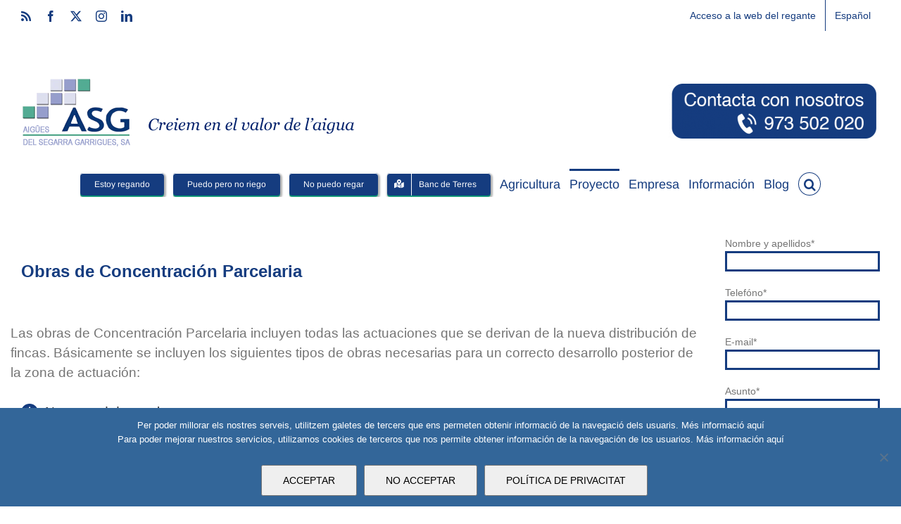

--- FILE ---
content_type: text/html; charset=UTF-8
request_url: https://www.aiguessegarragarrigues.cat/es/obras-de-concentracion-parcelaria/
body_size: 20985
content:
<!DOCTYPE html>
<html class="avada-html-layout-wide avada-html-header-position-top" lang="es" prefix="og: http://ogp.me/ns# fb: http://ogp.me/ns/fb#">
<head>
	<meta http-equiv="X-UA-Compatible" content="IE=edge" />
	<meta http-equiv="Content-Type" content="text/html; charset=utf-8"/>
	<meta name="viewport" content="width=device-width, initial-scale=1" />
	<meta name='robots' content='index, follow, max-image-preview:large, max-snippet:-1, max-video-preview:-1' />

	<!-- This site is optimized with the Yoast SEO plugin v26.5 - https://yoast.com/wordpress/plugins/seo/ -->
	<title>Concentración parcelaria - Aigües del Segarra Garrigues</title>
	<link rel="canonical" href="https://www.aiguessegarragarrigues.cat/es/obras-de-concentracion-parcelaria/" />
	<meta property="og:locale" content="es_ES" />
	<meta property="og:type" content="article" />
	<meta property="og:title" content="Concentración parcelaria - Aigües del Segarra Garrigues" />
	<meta property="og:url" content="https://www.aiguessegarragarrigues.cat/es/obras-de-concentracion-parcelaria/" />
	<meta property="og:site_name" content="Aigües del Segarra Garrigues" />
	<meta property="article:modified_time" content="2019-09-04T11:04:55+00:00" />
	<meta name="twitter:card" content="summary_large_image" />
	<meta name="twitter:label1" content="Tiempo de lectura" />
	<meta name="twitter:data1" content="10 minutos" />
	<script type="application/ld+json" class="yoast-schema-graph">{"@context":"https://schema.org","@graph":[{"@type":"WebPage","@id":"https://www.aiguessegarragarrigues.cat/es/obras-de-concentracion-parcelaria/","url":"https://www.aiguessegarragarrigues.cat/es/obras-de-concentracion-parcelaria/","name":"Concentración parcelaria - Aigües del Segarra Garrigues","isPartOf":{"@id":"https://www.aiguessegarragarrigues.cat/es/#website"},"datePublished":"2019-03-26T15:45:05+00:00","dateModified":"2019-09-04T11:04:55+00:00","breadcrumb":{"@id":"https://www.aiguessegarragarrigues.cat/es/obras-de-concentracion-parcelaria/#breadcrumb"},"inLanguage":"es","potentialAction":[{"@type":"ReadAction","target":[["https://www.aiguessegarragarrigues.cat/es/obras-de-concentracion-parcelaria/"]]}]},{"@type":"BreadcrumbList","@id":"https://www.aiguessegarragarrigues.cat/es/obras-de-concentracion-parcelaria/#breadcrumb","itemListElement":[{"@type":"ListItem","position":1,"name":"Inici","item":"https://www.aiguessegarragarrigues.cat/es/"},{"@type":"ListItem","position":2,"name":"Concentració parcelaria"}]},{"@type":"WebSite","@id":"https://www.aiguessegarragarrigues.cat/es/#website","url":"https://www.aiguessegarragarrigues.cat/es/","name":"Aigües del Segarra Garrigues","description":"","potentialAction":[{"@type":"SearchAction","target":{"@type":"EntryPoint","urlTemplate":"https://www.aiguessegarragarrigues.cat/es/?s={search_term_string}"},"query-input":{"@type":"PropertyValueSpecification","valueRequired":true,"valueName":"search_term_string"}}],"inLanguage":"es"}]}</script>
	<!-- / Yoast SEO plugin. -->


<link rel="alternate" type="application/rss+xml" title="Aigües del Segarra Garrigues &raquo; Feed" href="https://www.aiguessegarragarrigues.cat/es/feed/" />
<link rel="alternate" type="application/rss+xml" title="Aigües del Segarra Garrigues &raquo; Feed de los comentarios" href="https://www.aiguessegarragarrigues.cat/es/comments/feed/" />
<link rel="alternate" type="text/calendar" title="Aigües del Segarra Garrigues &raquo; iCal Feed" href="https://www.aiguessegarragarrigues.cat/es/calendari-de-reg/?ical=1" />
					<link rel="shortcut icon" href="https://www.aiguessegarragarrigues.cat/wp-content/uploads/2019/04/Favicon.png" type="image/x-icon" />
		
		
		
				<link rel="alternate" title="oEmbed (JSON)" type="application/json+oembed" href="https://www.aiguessegarragarrigues.cat/es/wp-json/oembed/1.0/embed?url=https%3A%2F%2Fwww.aiguessegarragarrigues.cat%2Fes%2Fobras-de-concentracion-parcelaria%2F" />
<link rel="alternate" title="oEmbed (XML)" type="text/xml+oembed" href="https://www.aiguessegarragarrigues.cat/es/wp-json/oembed/1.0/embed?url=https%3A%2F%2Fwww.aiguessegarragarrigues.cat%2Fes%2Fobras-de-concentracion-parcelaria%2F&#038;format=xml" />
					<meta name="description" content="Obres de Concentració Parcel·lària"/>
				
		<meta property="og:locale" content="es_ES"/>
		<meta property="og:type" content="article"/>
		<meta property="og:site_name" content="Aigües del Segarra Garrigues"/>
		<meta property="og:title" content="Concentración parcelaria - Aigües del Segarra Garrigues"/>
				<meta property="og:description" content="Obres de Concentració Parcel·lària"/>
				<meta property="og:url" content="https://www.aiguessegarragarrigues.cat/es/obras-de-concentracion-parcelaria/"/>
													<meta property="article:modified_time" content="2019-09-04T11:04:55+01:00"/>
											<meta property="og:image" content="https://www.aiguessegarragarrigues.cat/wp-content/uploads/2019/03/logo.png"/>
		<meta property="og:image:width" content="473"/>
		<meta property="og:image:height" content="103"/>
		<meta property="og:image:type" content="image/png"/>
				<style id='wp-img-auto-sizes-contain-inline-css' type='text/css'>
img:is([sizes=auto i],[sizes^="auto," i]){contain-intrinsic-size:3000px 1500px}
/*# sourceURL=wp-img-auto-sizes-contain-inline-css */
</style>
<style id='wp-emoji-styles-inline-css' type='text/css'>

	img.wp-smiley, img.emoji {
		display: inline !important;
		border: none !important;
		box-shadow: none !important;
		height: 1em !important;
		width: 1em !important;
		margin: 0 0.07em !important;
		vertical-align: -0.1em !important;
		background: none !important;
		padding: 0 !important;
	}
/*# sourceURL=wp-emoji-styles-inline-css */
</style>
<link rel='stylesheet' id='wp-block-library-css' href='https://www.aiguessegarragarrigues.cat/wp-includes/css/dist/block-library/style.min.css?ver=6.9' type='text/css' media='all' />
<style id='global-styles-inline-css' type='text/css'>
:root{--wp--preset--aspect-ratio--square: 1;--wp--preset--aspect-ratio--4-3: 4/3;--wp--preset--aspect-ratio--3-4: 3/4;--wp--preset--aspect-ratio--3-2: 3/2;--wp--preset--aspect-ratio--2-3: 2/3;--wp--preset--aspect-ratio--16-9: 16/9;--wp--preset--aspect-ratio--9-16: 9/16;--wp--preset--color--black: #000000;--wp--preset--color--cyan-bluish-gray: #abb8c3;--wp--preset--color--white: #ffffff;--wp--preset--color--pale-pink: #f78da7;--wp--preset--color--vivid-red: #cf2e2e;--wp--preset--color--luminous-vivid-orange: #ff6900;--wp--preset--color--luminous-vivid-amber: #fcb900;--wp--preset--color--light-green-cyan: #7bdcb5;--wp--preset--color--vivid-green-cyan: #00d084;--wp--preset--color--pale-cyan-blue: #8ed1fc;--wp--preset--color--vivid-cyan-blue: #0693e3;--wp--preset--color--vivid-purple: #9b51e0;--wp--preset--color--awb-color-1: rgba(255,255,255,1);--wp--preset--color--awb-color-2: rgba(246,246,246,1);--wp--preset--color--awb-color-3: rgba(235,234,234,1);--wp--preset--color--awb-color-4: rgba(159,165,223,1);--wp--preset--color--awb-color-5: rgba(116,116,116,1);--wp--preset--color--awb-color-6: rgba(26,128,182,1);--wp--preset--color--awb-color-7: rgba(21,60,127,1);--wp--preset--color--awb-color-8: rgba(51,51,51,1);--wp--preset--color--awb-color-custom-10: rgba(0,151,115,1);--wp--preset--color--awb-color-custom-11: rgba(224,222,222,1);--wp--preset--color--awb-color-custom-12: rgba(232,232,232,1);--wp--preset--color--awb-color-custom-13: rgba(0,0,0,1);--wp--preset--color--awb-color-custom-14: rgba(221,221,221,1);--wp--preset--color--awb-color-custom-15: rgba(249,249,249,1);--wp--preset--gradient--vivid-cyan-blue-to-vivid-purple: linear-gradient(135deg,rgb(6,147,227) 0%,rgb(155,81,224) 100%);--wp--preset--gradient--light-green-cyan-to-vivid-green-cyan: linear-gradient(135deg,rgb(122,220,180) 0%,rgb(0,208,130) 100%);--wp--preset--gradient--luminous-vivid-amber-to-luminous-vivid-orange: linear-gradient(135deg,rgb(252,185,0) 0%,rgb(255,105,0) 100%);--wp--preset--gradient--luminous-vivid-orange-to-vivid-red: linear-gradient(135deg,rgb(255,105,0) 0%,rgb(207,46,46) 100%);--wp--preset--gradient--very-light-gray-to-cyan-bluish-gray: linear-gradient(135deg,rgb(238,238,238) 0%,rgb(169,184,195) 100%);--wp--preset--gradient--cool-to-warm-spectrum: linear-gradient(135deg,rgb(74,234,220) 0%,rgb(151,120,209) 20%,rgb(207,42,186) 40%,rgb(238,44,130) 60%,rgb(251,105,98) 80%,rgb(254,248,76) 100%);--wp--preset--gradient--blush-light-purple: linear-gradient(135deg,rgb(255,206,236) 0%,rgb(152,150,240) 100%);--wp--preset--gradient--blush-bordeaux: linear-gradient(135deg,rgb(254,205,165) 0%,rgb(254,45,45) 50%,rgb(107,0,62) 100%);--wp--preset--gradient--luminous-dusk: linear-gradient(135deg,rgb(255,203,112) 0%,rgb(199,81,192) 50%,rgb(65,88,208) 100%);--wp--preset--gradient--pale-ocean: linear-gradient(135deg,rgb(255,245,203) 0%,rgb(182,227,212) 50%,rgb(51,167,181) 100%);--wp--preset--gradient--electric-grass: linear-gradient(135deg,rgb(202,248,128) 0%,rgb(113,206,126) 100%);--wp--preset--gradient--midnight: linear-gradient(135deg,rgb(2,3,129) 0%,rgb(40,116,252) 100%);--wp--preset--font-size--small: 10.5px;--wp--preset--font-size--medium: 20px;--wp--preset--font-size--large: 21px;--wp--preset--font-size--x-large: 42px;--wp--preset--font-size--normal: 14px;--wp--preset--font-size--xlarge: 28px;--wp--preset--font-size--huge: 42px;--wp--preset--spacing--20: 0.44rem;--wp--preset--spacing--30: 0.67rem;--wp--preset--spacing--40: 1rem;--wp--preset--spacing--50: 1.5rem;--wp--preset--spacing--60: 2.25rem;--wp--preset--spacing--70: 3.38rem;--wp--preset--spacing--80: 5.06rem;--wp--preset--shadow--natural: 6px 6px 9px rgba(0, 0, 0, 0.2);--wp--preset--shadow--deep: 12px 12px 50px rgba(0, 0, 0, 0.4);--wp--preset--shadow--sharp: 6px 6px 0px rgba(0, 0, 0, 0.2);--wp--preset--shadow--outlined: 6px 6px 0px -3px rgb(255, 255, 255), 6px 6px rgb(0, 0, 0);--wp--preset--shadow--crisp: 6px 6px 0px rgb(0, 0, 0);}:where(.is-layout-flex){gap: 0.5em;}:where(.is-layout-grid){gap: 0.5em;}body .is-layout-flex{display: flex;}.is-layout-flex{flex-wrap: wrap;align-items: center;}.is-layout-flex > :is(*, div){margin: 0;}body .is-layout-grid{display: grid;}.is-layout-grid > :is(*, div){margin: 0;}:where(.wp-block-columns.is-layout-flex){gap: 2em;}:where(.wp-block-columns.is-layout-grid){gap: 2em;}:where(.wp-block-post-template.is-layout-flex){gap: 1.25em;}:where(.wp-block-post-template.is-layout-grid){gap: 1.25em;}.has-black-color{color: var(--wp--preset--color--black) !important;}.has-cyan-bluish-gray-color{color: var(--wp--preset--color--cyan-bluish-gray) !important;}.has-white-color{color: var(--wp--preset--color--white) !important;}.has-pale-pink-color{color: var(--wp--preset--color--pale-pink) !important;}.has-vivid-red-color{color: var(--wp--preset--color--vivid-red) !important;}.has-luminous-vivid-orange-color{color: var(--wp--preset--color--luminous-vivid-orange) !important;}.has-luminous-vivid-amber-color{color: var(--wp--preset--color--luminous-vivid-amber) !important;}.has-light-green-cyan-color{color: var(--wp--preset--color--light-green-cyan) !important;}.has-vivid-green-cyan-color{color: var(--wp--preset--color--vivid-green-cyan) !important;}.has-pale-cyan-blue-color{color: var(--wp--preset--color--pale-cyan-blue) !important;}.has-vivid-cyan-blue-color{color: var(--wp--preset--color--vivid-cyan-blue) !important;}.has-vivid-purple-color{color: var(--wp--preset--color--vivid-purple) !important;}.has-black-background-color{background-color: var(--wp--preset--color--black) !important;}.has-cyan-bluish-gray-background-color{background-color: var(--wp--preset--color--cyan-bluish-gray) !important;}.has-white-background-color{background-color: var(--wp--preset--color--white) !important;}.has-pale-pink-background-color{background-color: var(--wp--preset--color--pale-pink) !important;}.has-vivid-red-background-color{background-color: var(--wp--preset--color--vivid-red) !important;}.has-luminous-vivid-orange-background-color{background-color: var(--wp--preset--color--luminous-vivid-orange) !important;}.has-luminous-vivid-amber-background-color{background-color: var(--wp--preset--color--luminous-vivid-amber) !important;}.has-light-green-cyan-background-color{background-color: var(--wp--preset--color--light-green-cyan) !important;}.has-vivid-green-cyan-background-color{background-color: var(--wp--preset--color--vivid-green-cyan) !important;}.has-pale-cyan-blue-background-color{background-color: var(--wp--preset--color--pale-cyan-blue) !important;}.has-vivid-cyan-blue-background-color{background-color: var(--wp--preset--color--vivid-cyan-blue) !important;}.has-vivid-purple-background-color{background-color: var(--wp--preset--color--vivid-purple) !important;}.has-black-border-color{border-color: var(--wp--preset--color--black) !important;}.has-cyan-bluish-gray-border-color{border-color: var(--wp--preset--color--cyan-bluish-gray) !important;}.has-white-border-color{border-color: var(--wp--preset--color--white) !important;}.has-pale-pink-border-color{border-color: var(--wp--preset--color--pale-pink) !important;}.has-vivid-red-border-color{border-color: var(--wp--preset--color--vivid-red) !important;}.has-luminous-vivid-orange-border-color{border-color: var(--wp--preset--color--luminous-vivid-orange) !important;}.has-luminous-vivid-amber-border-color{border-color: var(--wp--preset--color--luminous-vivid-amber) !important;}.has-light-green-cyan-border-color{border-color: var(--wp--preset--color--light-green-cyan) !important;}.has-vivid-green-cyan-border-color{border-color: var(--wp--preset--color--vivid-green-cyan) !important;}.has-pale-cyan-blue-border-color{border-color: var(--wp--preset--color--pale-cyan-blue) !important;}.has-vivid-cyan-blue-border-color{border-color: var(--wp--preset--color--vivid-cyan-blue) !important;}.has-vivid-purple-border-color{border-color: var(--wp--preset--color--vivid-purple) !important;}.has-vivid-cyan-blue-to-vivid-purple-gradient-background{background: var(--wp--preset--gradient--vivid-cyan-blue-to-vivid-purple) !important;}.has-light-green-cyan-to-vivid-green-cyan-gradient-background{background: var(--wp--preset--gradient--light-green-cyan-to-vivid-green-cyan) !important;}.has-luminous-vivid-amber-to-luminous-vivid-orange-gradient-background{background: var(--wp--preset--gradient--luminous-vivid-amber-to-luminous-vivid-orange) !important;}.has-luminous-vivid-orange-to-vivid-red-gradient-background{background: var(--wp--preset--gradient--luminous-vivid-orange-to-vivid-red) !important;}.has-very-light-gray-to-cyan-bluish-gray-gradient-background{background: var(--wp--preset--gradient--very-light-gray-to-cyan-bluish-gray) !important;}.has-cool-to-warm-spectrum-gradient-background{background: var(--wp--preset--gradient--cool-to-warm-spectrum) !important;}.has-blush-light-purple-gradient-background{background: var(--wp--preset--gradient--blush-light-purple) !important;}.has-blush-bordeaux-gradient-background{background: var(--wp--preset--gradient--blush-bordeaux) !important;}.has-luminous-dusk-gradient-background{background: var(--wp--preset--gradient--luminous-dusk) !important;}.has-pale-ocean-gradient-background{background: var(--wp--preset--gradient--pale-ocean) !important;}.has-electric-grass-gradient-background{background: var(--wp--preset--gradient--electric-grass) !important;}.has-midnight-gradient-background{background: var(--wp--preset--gradient--midnight) !important;}.has-small-font-size{font-size: var(--wp--preset--font-size--small) !important;}.has-medium-font-size{font-size: var(--wp--preset--font-size--medium) !important;}.has-large-font-size{font-size: var(--wp--preset--font-size--large) !important;}.has-x-large-font-size{font-size: var(--wp--preset--font-size--x-large) !important;}
/*# sourceURL=global-styles-inline-css */
</style>

<style id='classic-theme-styles-inline-css' type='text/css'>
/*! This file is auto-generated */
.wp-block-button__link{color:#fff;background-color:#32373c;border-radius:9999px;box-shadow:none;text-decoration:none;padding:calc(.667em + 2px) calc(1.333em + 2px);font-size:1.125em}.wp-block-file__button{background:#32373c;color:#fff;text-decoration:none}
/*# sourceURL=/wp-includes/css/classic-themes.min.css */
</style>
<link rel='stylesheet' id='awsm-ead-public-css' href='https://www.aiguessegarragarrigues.cat/wp-content/plugins/embed-any-document/css/embed-public.min.css?ver=2.7.12' type='text/css' media='all' />
<link rel='stylesheet' id='cookie-notice-front-css' href='https://www.aiguessegarragarrigues.cat/wp-content/plugins/cookie-notice/css/front.min.css?ver=2.5.10' type='text/css' media='all' />
<link rel='stylesheet' id='fusion-dynamic-css-css' href='https://www.aiguessegarragarrigues.cat/wp-content/uploads/fusion-styles/93c53f67040801dacf936a7162b20c33.min.css?ver=3.14' type='text/css' media='all' />
<script type="text/javascript" src="https://www.aiguessegarragarrigues.cat/wp-includes/js/jquery/jquery.min.js?ver=3.7.1" id="jquery-core-js"></script>
<script type="text/javascript" src="https://www.aiguessegarragarrigues.cat/wp-includes/js/jquery/jquery-migrate.min.js?ver=3.4.1" id="jquery-migrate-js"></script>
<script type="text/javascript" id="cookie-notice-front-js-before">
/* <![CDATA[ */
var cnArgs = {"ajaxUrl":"https:\/\/www.aiguessegarragarrigues.cat\/wp-admin\/admin-ajax.php","nonce":"e94d4a2caa","hideEffect":"fade","position":"bottom","onScroll":false,"onScrollOffset":100,"onClick":false,"cookieName":"cookie_notice_accepted","cookieTime":2147483647,"cookieTimeRejected":2592000,"globalCookie":false,"redirection":false,"cache":false,"revokeCookies":false,"revokeCookiesOpt":"automatic"};

//# sourceURL=cookie-notice-front-js-before
/* ]]> */
</script>
<script type="text/javascript" src="https://www.aiguessegarragarrigues.cat/wp-content/plugins/cookie-notice/js/front.min.js?ver=2.5.10" id="cookie-notice-front-js"></script>
<script type="text/javascript" src="//www.aiguessegarragarrigues.cat/wp-content/plugins/revslider/sr6/assets/js/rbtools.min.js?ver=6.7.38" async id="tp-tools-js"></script>
<script type="text/javascript" src="//www.aiguessegarragarrigues.cat/wp-content/plugins/revslider/sr6/assets/js/rs6.min.js?ver=6.7.38" async id="revmin-js"></script>
<link rel="https://api.w.org/" href="https://www.aiguessegarragarrigues.cat/es/wp-json/" /><link rel="alternate" title="JSON" type="application/json" href="https://www.aiguessegarragarrigues.cat/es/wp-json/wp/v2/pages/65" /><link rel="EditURI" type="application/rsd+xml" title="RSD" href="https://www.aiguessegarragarrigues.cat/xmlrpc.php?rsd" />
<meta name="generator" content="WordPress 6.9" />
<link rel='shortlink' href='https://www.aiguessegarragarrigues.cat/es/?p=65' />
<meta name="tec-api-version" content="v1"><meta name="tec-api-origin" content="https://www.aiguessegarragarrigues.cat/es"><link rel="alternate" href="https://www.aiguessegarragarrigues.cat/es/wp-json/tribe/events/v1/" /><style>
.qtranxs_flag_ca {background-image: url(https://www.aiguessegarragarrigues.cat/wp-content/plugins/qtranslate-xt-master/flags/catala.png); background-repeat: no-repeat;}
.qtranxs_flag_es {background-image: url(https://www.aiguessegarragarrigues.cat/wp-content/plugins/qtranslate-xt-master/flags/es.png); background-repeat: no-repeat;}
</style>
<link hreflang="ca" href="https://www.aiguessegarragarrigues.cat/ca/obras-de-concentracion-parcelaria/" rel="alternate" />
<link hreflang="es" href="https://www.aiguessegarragarrigues.cat/es/obras-de-concentracion-parcelaria/" rel="alternate" />
<link hreflang="x-default" href="https://www.aiguessegarragarrigues.cat/ca/obras-de-concentracion-parcelaria/" rel="alternate" />
<meta name="generator" content="qTranslate-XT 3.15.2.dev.0" />
<link rel="preload" href="https://www.aiguessegarragarrigues.cat/wp-content/themes/Avada/includes/lib/assets/fonts/icomoon/awb-icons.woff" as="font" type="font/woff" crossorigin><link rel="preload" href="//www.aiguessegarragarrigues.cat/wp-content/themes/Avada/includes/lib/assets/fonts/fontawesome/webfonts/fa-brands-400.woff2" as="font" type="font/woff2" crossorigin><link rel="preload" href="//www.aiguessegarragarrigues.cat/wp-content/themes/Avada/includes/lib/assets/fonts/fontawesome/webfonts/fa-regular-400.woff2" as="font" type="font/woff2" crossorigin><link rel="preload" href="//www.aiguessegarragarrigues.cat/wp-content/themes/Avada/includes/lib/assets/fonts/fontawesome/webfonts/fa-solid-900.woff2" as="font" type="font/woff2" crossorigin><style type="text/css" id="css-fb-visibility">@media screen and (max-width: 640px){.fusion-no-small-visibility{display:none !important;}body .sm-text-align-center{text-align:center !important;}body .sm-text-align-left{text-align:left !important;}body .sm-text-align-right{text-align:right !important;}body .sm-text-align-justify{text-align:justify !important;}body .sm-flex-align-center{justify-content:center !important;}body .sm-flex-align-flex-start{justify-content:flex-start !important;}body .sm-flex-align-flex-end{justify-content:flex-end !important;}body .sm-mx-auto{margin-left:auto !important;margin-right:auto !important;}body .sm-ml-auto{margin-left:auto !important;}body .sm-mr-auto{margin-right:auto !important;}body .fusion-absolute-position-small{position:absolute;top:auto;width:100%;}.awb-sticky.awb-sticky-small{ position: sticky; top: var(--awb-sticky-offset,0); }}@media screen and (min-width: 641px) and (max-width: 1024px){.fusion-no-medium-visibility{display:none !important;}body .md-text-align-center{text-align:center !important;}body .md-text-align-left{text-align:left !important;}body .md-text-align-right{text-align:right !important;}body .md-text-align-justify{text-align:justify !important;}body .md-flex-align-center{justify-content:center !important;}body .md-flex-align-flex-start{justify-content:flex-start !important;}body .md-flex-align-flex-end{justify-content:flex-end !important;}body .md-mx-auto{margin-left:auto !important;margin-right:auto !important;}body .md-ml-auto{margin-left:auto !important;}body .md-mr-auto{margin-right:auto !important;}body .fusion-absolute-position-medium{position:absolute;top:auto;width:100%;}.awb-sticky.awb-sticky-medium{ position: sticky; top: var(--awb-sticky-offset,0); }}@media screen and (min-width: 1025px){.fusion-no-large-visibility{display:none !important;}body .lg-text-align-center{text-align:center !important;}body .lg-text-align-left{text-align:left !important;}body .lg-text-align-right{text-align:right !important;}body .lg-text-align-justify{text-align:justify !important;}body .lg-flex-align-center{justify-content:center !important;}body .lg-flex-align-flex-start{justify-content:flex-start !important;}body .lg-flex-align-flex-end{justify-content:flex-end !important;}body .lg-mx-auto{margin-left:auto !important;margin-right:auto !important;}body .lg-ml-auto{margin-left:auto !important;}body .lg-mr-auto{margin-right:auto !important;}body .fusion-absolute-position-large{position:absolute;top:auto;width:100%;}.awb-sticky.awb-sticky-large{ position: sticky; top: var(--awb-sticky-offset,0); }}</style><meta name="generator" content="Powered by Slider Revolution 6.7.38 - responsive, Mobile-Friendly Slider Plugin for WordPress with comfortable drag and drop interface." />
<script>function setREVStartSize(e){
			//window.requestAnimationFrame(function() {
				window.RSIW = window.RSIW===undefined ? window.innerWidth : window.RSIW;
				window.RSIH = window.RSIH===undefined ? window.innerHeight : window.RSIH;
				try {
					var pw = document.getElementById(e.c).parentNode.offsetWidth,
						newh;
					pw = pw===0 || isNaN(pw) || (e.l=="fullwidth" || e.layout=="fullwidth") ? window.RSIW : pw;
					e.tabw = e.tabw===undefined ? 0 : parseInt(e.tabw);
					e.thumbw = e.thumbw===undefined ? 0 : parseInt(e.thumbw);
					e.tabh = e.tabh===undefined ? 0 : parseInt(e.tabh);
					e.thumbh = e.thumbh===undefined ? 0 : parseInt(e.thumbh);
					e.tabhide = e.tabhide===undefined ? 0 : parseInt(e.tabhide);
					e.thumbhide = e.thumbhide===undefined ? 0 : parseInt(e.thumbhide);
					e.mh = e.mh===undefined || e.mh=="" || e.mh==="auto" ? 0 : parseInt(e.mh,0);
					if(e.layout==="fullscreen" || e.l==="fullscreen")
						newh = Math.max(e.mh,window.RSIH);
					else{
						e.gw = Array.isArray(e.gw) ? e.gw : [e.gw];
						for (var i in e.rl) if (e.gw[i]===undefined || e.gw[i]===0) e.gw[i] = e.gw[i-1];
						e.gh = e.el===undefined || e.el==="" || (Array.isArray(e.el) && e.el.length==0)? e.gh : e.el;
						e.gh = Array.isArray(e.gh) ? e.gh : [e.gh];
						for (var i in e.rl) if (e.gh[i]===undefined || e.gh[i]===0) e.gh[i] = e.gh[i-1];
											
						var nl = new Array(e.rl.length),
							ix = 0,
							sl;
						e.tabw = e.tabhide>=pw ? 0 : e.tabw;
						e.thumbw = e.thumbhide>=pw ? 0 : e.thumbw;
						e.tabh = e.tabhide>=pw ? 0 : e.tabh;
						e.thumbh = e.thumbhide>=pw ? 0 : e.thumbh;
						for (var i in e.rl) nl[i] = e.rl[i]<window.RSIW ? 0 : e.rl[i];
						sl = nl[0];
						for (var i in nl) if (sl>nl[i] && nl[i]>0) { sl = nl[i]; ix=i;}
						var m = pw>(e.gw[ix]+e.tabw+e.thumbw) ? 1 : (pw-(e.tabw+e.thumbw)) / (e.gw[ix]);
						newh =  (e.gh[ix] * m) + (e.tabh + e.thumbh);
					}
					var el = document.getElementById(e.c);
					if (el!==null && el) el.style.height = newh+"px";
					el = document.getElementById(e.c+"_wrapper");
					if (el!==null && el) {
						el.style.height = newh+"px";
						el.style.display = "block";
					}
				} catch(e){
					console.log("Failure at Presize of Slider:" + e)
				}
			//});
		  };</script>
		<script type="text/javascript">
			var doc = document.documentElement;
			doc.setAttribute( 'data-useragent', navigator.userAgent );
		</script>
		<!-- Global site tag (gtag.js) - Google Analytics -->
<script async src="https://www.googletagmanager.com/gtag/js?id=UA-215834575-1"></script>
<script>
  window.dataLayer = window.dataLayer || [];
  function gtag(){dataLayer.push(arguments);}
  gtag('js', new Date());

  gtag('config', 'UA-215834575-1');
</script>
<!-- Global site tag (gtag.js) - Google Analytics -->
<script async src="https://www.googletagmanager.com/gtag/js?id=UA-63149200-1"></script>
<script>
  window.dataLayer = window.dataLayer || [];
  function gtag(){dataLayer.push(arguments);}
  gtag('js', new Date());

  gtag('config', 'UA-63149200-1');
</script>
<!-- Global site tag (gtag.js) - Google Analytics -->
<script async src="https://www.googletagmanager.com/gtag/js?id=G-SEY0L7X1HK"></script>
<script>
  window.dataLayer = window.dataLayer || [];
  function gtag(){dataLayer.push(arguments);}
  gtag('js', new Date());

  gtag('config', 'G-SEY0L7X1HK');
</script>
	<link rel='stylesheet' id='rs-plugin-settings-css' href='//www.aiguessegarragarrigues.cat/wp-content/plugins/revslider/sr6/assets/css/rs6.css?ver=6.7.38' type='text/css' media='all' />
<style id='rs-plugin-settings-inline-css' type='text/css'>
#rs-demo-id {}
/*# sourceURL=rs-plugin-settings-inline-css */
</style>
</head>

<body class="wp-singular page-template-default page page-id-65 wp-theme-Avada cookies-not-set tribe-no-js fusion-image-hovers fusion-pagination-sizing fusion-button_type-3d fusion-button_span-no fusion-button_gradient-linear avada-image-rollover-circle-yes avada-image-rollover-yes avada-image-rollover-direction-left fusion-body ltr no-tablet-sticky-header no-mobile-sticky-header no-mobile-slidingbar no-mobile-totop avada-has-rev-slider-styles fusion-disable-outline fusion-sub-menu-fade mobile-logo-pos-left layout-wide-mode avada-has-boxed-modal-shadow-none layout-scroll-offset-full avada-has-zero-margin-offset-top fusion-top-header menu-text-align-center mobile-menu-design-modern fusion-show-pagination-text fusion-header-layout-v4 avada-responsive avada-footer-fx-sticky-with-parallax-bg-image avada-menu-highlight-style-bar fusion-search-form-classic fusion-main-menu-search-overlay fusion-avatar-square avada-dropdown-styles avada-blog-layout-grid avada-blog-archive-layout-grid avada-ec-not-100-width avada-ec-meta-layout-sidebar avada-header-shadow-no avada-menu-icon-position-left avada-has-megamenu-shadow avada-has-mainmenu-dropdown-divider fusion-has-main-nav-icon-circle avada-has-mobile-menu-search avada-has-main-nav-search-icon avada-has-megamenu-item-divider avada-has-breadcrumb-mobile-hidden avada-has-titlebar-hide avada-has-pagination-padding avada-flyout-menu-direction-fade avada-ec-views-v2" data-awb-post-id="65">
		<a class="skip-link screen-reader-text" href="#content">Saltar al contenido</a>

	<div id="boxed-wrapper">
		
		<div id="wrapper" class="fusion-wrapper">
			<div id="home" style="position:relative;top:-1px;"></div>
							
					
			<header class="fusion-header-wrapper">
				<div class="fusion-header-v4 fusion-logo-alignment fusion-logo-left fusion-sticky-menu- fusion-sticky-logo- fusion-mobile-logo- fusion-sticky-menu-only fusion-header-menu-align-center fusion-mobile-menu-design-modern">
					
<div class="fusion-secondary-header">
	<div class="fusion-row">
					<div class="fusion-alignleft">
				<div class="fusion-social-links-header"><div class="fusion-social-networks"><div class="fusion-social-networks-wrapper"><a  class="fusion-social-network-icon fusion-tooltip fa-rss fas" style data-placement="bottom" data-title="Rss" data-toggle="tooltip" title="Rss" href="/feed/" target="_blank" rel="noopener noreferrer"><span class="screen-reader-text">Rss</span></a><a  class="fusion-social-network-icon fusion-tooltip fusion-facebook awb-icon-facebook" style data-placement="bottom" data-title="Facebook" data-toggle="tooltip" title="Facebook" href="https://www.facebook.com/aigues.delsegarragarrigues/" target="_blank" rel="noreferrer"><span class="screen-reader-text">Facebook</span></a><a  class="fusion-social-network-icon fusion-tooltip fusion-twitter awb-icon-twitter" style data-placement="bottom" data-title="X" data-toggle="tooltip" title="X" href="https://twitter.com/asg_sa" target="_blank" rel="noopener noreferrer"><span class="screen-reader-text">X</span></a><a  class="fusion-social-network-icon fusion-tooltip fusion-instagram awb-icon-instagram" style data-placement="bottom" data-title="Instagram" data-toggle="tooltip" title="Instagram" href="https://www.instagram.com/aiguessegarragarrigues/" target="_blank" rel="noopener noreferrer"><span class="screen-reader-text">Instagram</span></a><a  class="fusion-social-network-icon fusion-tooltip fusion-linkedin awb-icon-linkedin" style data-placement="bottom" data-title="LinkedIn" data-toggle="tooltip" title="LinkedIn" href="https://www.linkedin.com/company/aig-es-del-segarra-garrigues" target="_blank" rel="noopener noreferrer"><span class="screen-reader-text">LinkedIn</span></a></div></div></div>			</div>
							<div class="fusion-alignright">
				<nav class="fusion-secondary-menu" role="navigation" aria-label="Menú secundario"><ul id="menu-secundario" class="menu"><li  id="menu-item-186"  class="menu-item menu-item-type-custom menu-item-object-custom menu-item-186"  data-item-id="186"><a  target="_blank" rel="noopener noreferrer" href="https://webdelregant.aiguessegarragarrigues.cat/wsr/views/login/login.aspx" class="fusion-bar-highlight"><span class="menu-text">Acceso a la web del regante</span></a></li><li  id="menu-item-259"  class="qtranxs-lang-menu qtranxs-lang-menu-es menu-item menu-item-type-custom menu-item-object-custom current-menu-parent menu-item-has-children menu-item-259 fusion-dropdown-menu"  data-item-id="259"><a  title="Español" href="#" class="fusion-bar-highlight"><span class="menu-text">Español</span></a><ul class="sub-menu"><li  id="menu-item-260"  class="qtranxs-lang-menu-item qtranxs-lang-menu-item-ca menu-item menu-item-type-custom menu-item-object-custom menu-item-260 fusion-dropdown-submenu"  data-classes="qtranxs-lang-menu-item"><a  title="Català" href="https://www.aiguessegarragarrigues.cat/ca/obras-de-concentracion-parcelaria/" class="fusion-bar-highlight"><span>Català</span></a></li><li  id="menu-item-261"  class="qtranxs-lang-menu-item qtranxs-lang-menu-item-es menu-item menu-item-type-custom menu-item-object-custom current-menu-item menu-item-261 fusion-dropdown-submenu"  data-classes="qtranxs-lang-menu-item"><a  title="Español" href="https://www.aiguessegarragarrigues.cat/es/obras-de-concentracion-parcelaria/" class="fusion-bar-highlight"><span>Español</span></a></li></ul></li></ul></nav><nav class="fusion-mobile-nav-holder fusion-mobile-menu-text-align-center" aria-label="Menú movil secundario"></nav>			</div>
			</div>
</div>
<div class="fusion-header-sticky-height"></div>
<div class="fusion-sticky-header-wrapper"> <!-- start fusion sticky header wrapper -->
	<div class="fusion-header">
		<div class="fusion-row">
							<div class="fusion-logo" data-margin-top="31px" data-margin-bottom="0px" data-margin-left="0px" data-margin-right="0px">
			<a class="fusion-logo-link"  href="https://www.aiguessegarragarrigues.cat/es/" >

						<!-- standard logo -->
			<img src="https://www.aiguessegarragarrigues.cat/wp-content/uploads/2019/03/logo.png" srcset="https://www.aiguessegarragarrigues.cat/wp-content/uploads/2019/03/logo.png 1x" width="473" height="103" alt="Aigües del Segarra Garrigues Logo" data-retina_logo_url="" class="fusion-standard-logo" />

			
					</a>
		
<div class="fusion-header-content-3-wrapper">
			<div class="fusion-header-banner">
			<!--<h1>Contacta: 973 502 020</h1>-->
<div align="right">
<img id="ImgContacta" src="https://www.aiguessegarragarrigues.cat/wp-content/uploads/2019/05/contacta-botón-1-e1558434278167.png" />
</div>
<!--<br/><span style="float:left"><a href="/ubicacion-y-contacto/">
    <img src="https://www.aiguessegarragarrigues.cat/wp-content/uploads/2019/05/1-estoy-regando.png" style="height:55px !important">
</a></span>
<span style="float:left"><a href="/ubicacion-y-contacto/">
    <img src="https://www.aiguessegarragarrigues.cat/wp-content/uploads/2019/05/2.-No-puedo-regar.png"  style="height:55px !important">
</a></span>
<span style="float:left"><a href="/ubicacion-y-contacto/">
    <img src="https://www.aiguessegarragarrigues.cat/wp-content/uploads/2019/05/3.-puedo-pero-no-riego.png"  style="height:55px !important">
</a></span>-->		</div>
	</div>
</div>
								<div class="fusion-mobile-menu-icons">
							<a href="#" class="fusion-icon awb-icon-bars" aria-label="Alternar menú móvil" aria-expanded="false"></a>
		
					<a href="#" class="fusion-icon awb-icon-search" aria-label="Alternar búsqueda en móvil"></a>
		
		
			</div>
			
					</div>
	</div>
	<div class="fusion-secondary-main-menu">
		<div class="fusion-row">
			<nav class="fusion-main-menu" aria-label="Menú principal"><div class="fusion-overlay-search">		<form role="search" class="searchform fusion-search-form  fusion-search-form-classic" method="get" action="https://www.aiguessegarragarrigues.cat/es/">
			<div class="fusion-search-form-content">

				
				<div class="fusion-search-field search-field">
					<label><span class="screen-reader-text">Buscar:</span>
													<input type="search" value="" name="s" class="s" placeholder="Buscar..." required aria-required="true" aria-label="Buscar..."/>
											</label>
				</div>
				<div class="fusion-search-button search-button">
					<input type="submit" class="fusion-search-submit searchsubmit" aria-label="Buscar" value="&#xf002;" />
									</div>

				
			</div>


			
		</form>
		<div class="fusion-search-spacer"></div><a href="#" role="button" aria-label="Close Search" class="fusion-close-search"></a></div><ul id="menu-principal" class="fusion-menu"><li  id="menu-item-1455"  class="menu-item menu-item-type-custom menu-item-object-custom menu-item-has-children menu-item-1455 fusion-dropdown-menu fusion-menu-item-button"  data-item-id="1455"><a  href="https://www.aiguessegarragarrigues.cat/es/estoy-regando/" class="fusion-bar-highlight"><span class="menu-text fusion-button button-default button-small button-3d">Estoy regando</span></a><ul class="sub-menu"><li  id="menu-item-1454"  class="menu-item menu-item-type-custom menu-item-object-custom menu-item-1454 fusion-dropdown-submenu" ><a  target="_blank" rel="noopener noreferrer" href="http://webdelregant2.aiguessegarragarrigues.cat/wsr/views/login/login.aspx" class="fusion-bar-highlight"><span>Web del regante</span></a></li><li  id="menu-item-310"  class="menu-item menu-item-type-custom menu-item-object-custom menu-item-310 fusion-dropdown-submenu" ><a  href="/es/calendari-de-reg/" class="fusion-bar-highlight"><span>Calendarios de riego</span></a></li><li  id="menu-item-91"  class="menu-item menu-item-type-post_type menu-item-object-page menu-item-91 fusion-dropdown-submenu" ><a  href="https://www.aiguessegarragarrigues.cat/es/asesoramiento-al-regante/" class="fusion-bar-highlight"><span>Asesoramiento al regante</span></a></li><li  id="menu-item-93"  class="menu-item menu-item-type-post_type menu-item-object-page menu-item-93 fusion-dropdown-submenu" ><a  href="https://www.aiguessegarragarrigues.cat/es/documentacion-de-interes/" class="fusion-bar-highlight"><span>Documentación de interés</span></a></li><li  id="menu-item-98"  class="menu-item menu-item-type-post_type menu-item-object-page menu-item-98 fusion-dropdown-submenu" ><a  href="https://www.aiguessegarragarrigues.cat/es/modelos-y-solicitudes-regante/" class="fusion-bar-highlight"><span>Solicitudes (regante)</span></a></li><li  id="menu-item-99"  class="menu-item menu-item-type-post_type menu-item-object-page menu-item-99 fusion-dropdown-submenu" ><a  href="https://www.aiguessegarragarrigues.cat/es/precios-vigentes-2/" class="fusion-bar-highlight"><span>Precios vigentes</span></a></li></ul></li><li  id="menu-item-12"  class="menu-item menu-item-type-post_type menu-item-object-page menu-item-has-children menu-item-12 fusion-dropdown-menu fusion-menu-item-button"  data-item-id="12"><a  href="https://www.aiguessegarragarrigues.cat/es/puedo-pero-no-riego/" class="fusion-bar-highlight"><span class="menu-text fusion-button button-default button-small button-3d">Puedo pero no riego</span></a><ul class="sub-menu"><li  id="menu-item-101"  class="menu-item menu-item-type-post_type menu-item-object-page menu-item-101 fusion-dropdown-submenu" ><a  href="https://www.aiguessegarragarrigues.cat/es/precios-vigentes/" class="fusion-bar-highlight"><span>¿Buscas fincas?</span></a></li><li  id="menu-item-103"  class="menu-item menu-item-type-post_type menu-item-object-page menu-item-103 fusion-dropdown-submenu" ><a  href="https://www.aiguessegarragarrigues.cat/es/asesoramiento-en-la-transformacion-al-regadio/" class="fusion-bar-highlight"><span>Transformación al regadío</span></a></li><li  id="menu-item-102"  class="menu-item menu-item-type-post_type menu-item-object-page menu-item-102 fusion-dropdown-submenu" ><a  href="https://www.aiguessegarragarrigues.cat/es/quieres-arrendar/" class="fusion-bar-highlight"><span>¿Quieres arrendar?</span></a></li><li  id="menu-item-104"  class="menu-item menu-item-type-post_type menu-item-object-page menu-item-104 fusion-dropdown-submenu" ><a  href="https://www.aiguessegarragarrigues.cat/es/modelos-y-solicitudes-propietario/" class="fusion-bar-highlight"><span>Solicitudes (propietario)</span></a></li></ul></li><li  id="menu-item-2214"  class="menu-item menu-item-type-post_type menu-item-object-page menu-item-has-children menu-item-2214 fusion-dropdown-menu fusion-menu-item-button"  data-item-id="2214"><a  href="https://www.aiguessegarragarrigues.cat/es/promocion-previa-a-las-obras/" class="fusion-bar-highlight"><span class="menu-text fusion-button button-default button-small button-3d">No puedo regar</span></a><ul class="sub-menu"><li  id="menu-item-113"  class="menu-item menu-item-type-post_type menu-item-object-page menu-item-113 fusion-dropdown-submenu" ><a  href="https://www.aiguessegarragarrigues.cat/es/promocion-previa-a-las-obras/" class="fusion-bar-highlight"><span>Promoción previa</span></a></li><li  id="menu-item-111"  class="menu-item menu-item-type-post_type menu-item-object-page menu-item-111 fusion-dropdown-submenu" ><a  href="https://www.aiguessegarragarrigues.cat/es/que-es-la-ley-omnibus/" class="fusion-bar-highlight"><span>¿Qué es la Ley Òmnibus?</span></a></li><li  id="menu-item-112"  class="menu-item menu-item-type-post_type menu-item-object-page menu-item-112 fusion-dropdown-submenu" ><a  href="https://www.aiguessegarragarrigues.cat/es/estado-actual/" class="fusion-bar-highlight"><span>Estado actual</span></a></li></ul></li><li  id="menu-item-4793"  class="menu-item menu-item-type-post_type menu-item-object-page menu-item-4793 fusion-menu-item-button"  data-item-id="4793"><a  href="https://www.aiguessegarragarrigues.cat/es/embed-arc-gis/" class="fusion-bar-highlight"><span class="menu-text fusion-button button-default button-small button-3d"><span class="button-icon-divider-left"><i class="glyphicon fa-map-marked-alt fas" aria-hidden="true"></i></span><span class="fusion-button-text-left">Banc de Terres</span></span></a></li><li  id="menu-item-1456"  class="menu-item menu-item-type-custom menu-item-object-custom menu-item-has-children menu-item-1456 fusion-dropdown-menu"  data-item-id="1456"><a  href="https://www.aiguessegarragarrigues.cat/es/diptico-beneficios-del-regadio/" class="fusion-bar-highlight"><span class="menu-text">Agricultura</span></a><ul class="sub-menu"><li  id="menu-item-114"  class="menu-item menu-item-type-post_type menu-item-object-page menu-item-114 fusion-dropdown-submenu" ><a  href="https://www.aiguessegarragarrigues.cat/es/diptico-beneficios-del-regadio/" class="fusion-bar-highlight"><span>Beneficios del regadío</span></a></li><li  id="menu-item-115"  class="menu-item menu-item-type-post_type menu-item-object-page menu-item-115 fusion-dropdown-submenu" ><a  href="https://www.aiguessegarragarrigues.cat/es/fincas-demostrativas/" class="fusion-bar-highlight"><span>Fincas demostrativas</span></a></li><li  id="menu-item-1907"  class="menu-item menu-item-type-post_type menu-item-object-page menu-item-1907 fusion-dropdown-submenu" ><a  href="https://www.aiguessegarragarrigues.cat/es/espanol-noticias/" class="fusion-bar-highlight"><span>Notícias</span></a></li></ul></li><li  id="menu-item-117"  class="menu-item menu-item-type-post_type menu-item-object-page current-menu-ancestor current-menu-parent current_page_parent current_page_ancestor menu-item-has-children menu-item-117 fusion-dropdown-menu"  data-item-id="117"><a  href="https://www.aiguessegarragarrigues.cat/es/proyecto/" class="fusion-bar-highlight"><span class="menu-text">Proyecto</span></a><ul class="sub-menu"><li  id="menu-item-123"  class="menu-item menu-item-type-post_type menu-item-object-page menu-item-123 fusion-dropdown-submenu" ><a  href="https://www.aiguessegarragarrigues.cat/es/quien-es-quien-en-el-segarra-garrigues/" class="fusion-bar-highlight"><span>¿Quién es quién?</span></a></li><li  id="menu-item-119"  class="menu-item menu-item-type-post_type menu-item-object-page menu-item-119 fusion-dropdown-submenu" ><a  href="https://www.aiguessegarragarrigues.cat/es/datos-generales/" class="fusion-bar-highlight"><span>Datos generales</span></a></li><li  id="menu-item-121"  class="menu-item menu-item-type-post_type menu-item-object-page menu-item-121 fusion-dropdown-submenu" ><a  href="https://www.aiguessegarragarrigues.cat/es/municipios-afectados/" class="fusion-bar-highlight"><span>Municipios afectados</span></a></li><li  id="menu-item-122"  class="menu-item menu-item-type-post_type menu-item-object-page current-menu-item page_item page-item-65 current_page_item menu-item-122 fusion-dropdown-submenu" ><a  href="https://www.aiguessegarragarrigues.cat/es/obras-de-concentracion-parcelaria/" class="fusion-bar-highlight"><span>Concentración parcelaria</span></a></li><li  id="menu-item-120"  class="menu-item menu-item-type-post_type menu-item-object-page menu-item-120 fusion-dropdown-submenu" ><a  href="https://www.aiguessegarragarrigues.cat/es/estado-actual/" class="fusion-bar-highlight"><span>Estado actual del proyecto</span></a></li></ul></li><li  id="menu-item-3506"  class="menu-item menu-item-type-custom menu-item-object-custom menu-item-has-children menu-item-3506 fusion-dropdown-menu"  data-item-id="3506"><a  href="https://www.aiguessegarragarrigues.cat/es/quienes-somos/" class="fusion-bar-highlight"><span class="menu-text">Empresa</span></a><ul class="sub-menu"><li  id="menu-item-3507"  class="menu-item menu-item-type-post_type menu-item-object-page menu-item-3507 fusion-dropdown-submenu" ><a  href="https://www.aiguessegarragarrigues.cat/es/quienes-somos/" class="fusion-bar-highlight"><span>¿Quiénes somos?</span></a></li><li  id="menu-item-3513"  class="menu-item menu-item-type-post_type menu-item-object-page menu-item-3513 fusion-dropdown-submenu" ><a  href="https://www.aiguessegarragarrigues.cat/es/certificacions/" class="fusion-bar-highlight"><span>Certificaciones</span></a></li><li  id="menu-item-3508"  class="menu-item menu-item-type-post_type menu-item-object-page menu-item-3508 fusion-dropdown-submenu" ><a  href="https://www.aiguessegarragarrigues.cat/es/que-hacemos/" class="fusion-bar-highlight"><span>¿Qué hacemos?</span></a></li><li  id="menu-item-3509"  class="menu-item menu-item-type-post_type menu-item-object-page menu-item-3509 fusion-dropdown-submenu" ><a  href="https://www.aiguessegarragarrigues.cat/es/organizacion/" class="fusion-bar-highlight"><span>Organización</span></a></li><li  id="menu-item-3510"  class="menu-item menu-item-type-post_type menu-item-object-page menu-item-3510 fusion-dropdown-submenu" ><a  href="https://www.aiguessegarragarrigues.cat/es/ubicacion-y-contacto/" class="fusion-bar-highlight"><span>Ubicación y contacto</span></a></li><li  id="menu-item-3511"  class="menu-item menu-item-type-post_type menu-item-object-page menu-item-3511 fusion-dropdown-submenu" ><a  href="https://www.aiguessegarragarrigues.cat/es/accionistas-de-asg/" class="fusion-bar-highlight"><span>Accionistas de ASG</span></a></li><li  id="menu-item-3512"  class="menu-item menu-item-type-post_type menu-item-object-page menu-item-3512 fusion-dropdown-submenu" ><a  href="https://www.aiguessegarragarrigues.cat/es/trabaja-con-nosotros/" class="fusion-bar-highlight"><span>Trabaja con nosotros</span></a></li></ul></li><li  id="menu-item-4646"  class="menu-item menu-item-type-custom menu-item-object-custom menu-item-has-children menu-item-4646 fusion-dropdown-menu"  data-item-id="4646"><a  href="https://www.aiguessegarragarrigues.cat/es/actualidad/" class="fusion-bar-highlight"><span class="menu-text">Información</span></a><ul class="sub-menu"><li  id="menu-item-3514"  class="menu-item menu-item-type-post_type menu-item-object-page menu-item-3514 fusion-dropdown-submenu" ><a  href="https://www.aiguessegarragarrigues.cat/es/espanol-actualidad/" class="fusion-bar-highlight"><span>Actualidad</span></a></li><li  id="menu-item-3515"  class="menu-item menu-item-type-post_type menu-item-object-page menu-item-3515 fusion-dropdown-submenu" ><a  href="https://www.aiguessegarragarrigues.cat/es/faq/" class="fusion-bar-highlight"><span>FAQ</span></a></li><li  id="menu-item-3516"  class="menu-item menu-item-type-post_type menu-item-object-page menu-item-3516 fusion-dropdown-submenu" ><a  href="https://www.aiguessegarragarrigues.cat/es/documentacion/" class="fusion-bar-highlight"><span>Documentación</span></a></li><li  id="menu-item-3517"  class="menu-item menu-item-type-post_type menu-item-object-page menu-item-3517 fusion-dropdown-submenu" ><a  href="https://www.aiguessegarragarrigues.cat/es/enlaces-de-interes/" class="fusion-bar-highlight"><span>Enlaces de interés</span></a></li></ul></li><li  id="menu-item-3518"  class="menu-item menu-item-type-post_type menu-item-object-page menu-item-3518"  data-item-id="3518"><a  href="https://www.aiguessegarragarrigues.cat/es/blog/" class="fusion-bar-highlight"><span class="menu-text">Blog</span></a></li><li class="fusion-custom-menu-item fusion-main-menu-search fusion-search-overlay"><a class="fusion-main-menu-icon fusion-bar-highlight" href="#" aria-label="Buscar" data-title="Buscar" title="Buscar" role="button" aria-expanded="false"></a></li></ul></nav>
<nav class="fusion-mobile-nav-holder fusion-mobile-menu-text-align-center fusion-mobile-menu-indicator-hide" aria-label="Main Menu Mobile"></nav>

			
<div class="fusion-clearfix"></div>
<div class="fusion-mobile-menu-search">
			<form role="search" class="searchform fusion-search-form  fusion-search-form-classic" method="get" action="https://www.aiguessegarragarrigues.cat/es/">
			<div class="fusion-search-form-content">

				
				<div class="fusion-search-field search-field">
					<label><span class="screen-reader-text">Buscar:</span>
													<input type="search" value="" name="s" class="s" placeholder="Buscar..." required aria-required="true" aria-label="Buscar..."/>
											</label>
				</div>
				<div class="fusion-search-button search-button">
					<input type="submit" class="fusion-search-submit searchsubmit" aria-label="Buscar" value="&#xf002;" />
									</div>

				
			</div>


			
		</form>
		</div>
		</div>
	</div>
</div> <!-- end fusion sticky header wrapper -->
				</div>
				<div class="fusion-clearfix"></div>
			</header>
								
							<div id="sliders-container" class="fusion-slider-visibility">
					</div>
				
					
							
			
						<main id="main" class="clearfix  full-bg">
				<div class="fusion-row" style="">
<section id="content" style="width: 100%;">
					<div id="post-65" class="post-65 page type-page status-publish hentry">
			<span class="entry-title rich-snippet-hidden">Concentración parcelaria</span><span class="vcard rich-snippet-hidden"><span class="fn"><a href="https://www.aiguessegarragarrigues.cat/es/author/admin1/" title="Entradas de admin1" rel="author">admin1</a></span></span><span class="updated rich-snippet-hidden">2019-09-04T13:04:55+02:00</span>
			
			<div class="post-content">
				<div class="fusion-fullwidth fullwidth-box fusion-builder-row-1 fusion-flex-container nonhundred-percent-fullwidth non-hundred-percent-height-scrolling" style="--awb-border-radius-top-left:0px;--awb-border-radius-top-right:0px;--awb-border-radius-bottom-right:0px;--awb-border-radius-bottom-left:0px;--awb-flex-wrap:wrap;" ><div class="fusion-builder-row fusion-row fusion-flex-align-items-flex-start fusion-flex-content-wrap" style="max-width:1352px;margin-left: calc(-4% / 2 );margin-right: calc(-4% / 2 );"><div class="fusion-layout-column fusion_builder_column fusion-builder-column-0 fusion_builder_column_4_5 4_5 fusion-flex-column" style="--awb-bg-size:cover;--awb-width-large:80%;--awb-margin-top-large:0px;--awb-spacing-right-large:3.84%;--awb-margin-bottom-large:20px;--awb-spacing-left-large:2.4%;--awb-width-medium:80%;--awb-spacing-right-medium:3.84%;--awb-spacing-left-medium:2.4%;--awb-width-small:100%;--awb-spacing-right-small:1.92%;--awb-spacing-left-small:1.92%;"><div class="fusion-column-wrapper fusion-column-has-shadow fusion-flex-justify-content-flex-start fusion-content-layout-column"><div class="fusion-title title fusion-title-1 fusion-sep-none fusion-title-text fusion-title-size-one"><h1 class="fusion-title-heading title-heading-left fusion-responsive-typography-calculated" style="margin:0;--fontSize:34;line-height:1.4;"><h1><strong><span style="font-family: helvetica, arial, sans-serif; color: #153c7f; font-size: 18pt;">Obras de Concentración Parcelaria</span></strong></h1></h1></div><div class="fusion-text fusion-text-1"><div class="large-12 main columns">
<div class="panel-flexible row clearfix">
<div class="panel-flexible-inside row-inside">
<div class="panels-flexible-row panels-flexible-row-row-1 clearfix large-6 columns">
<div class="inside panels-flexible-row-inside panels-flexible-row-row-1-inside clearfix">
<div class="panels-flexible-region panels-flexible-region-row-regi___central panels-flexible-region-first panels-flexible-region-last ">
<div class="inside panels-flexible-region-inside panels-flexible-region-row-regi___central-inside panels-flexible-region-inside-first panels-flexible-region-inside-last">
<div class="panel-pane pane-entity-field pane-node-body">
<div class="pane-content">
<div class="body field">
<p><span style="font-family: helvetica, arial, sans-serif; font-size: 14pt;">Las obras de Concentración Parcelaria incluyen todas las actuaciones que se derivan de la nueva distribución de fincas. Básicamente se incluyen los siguientes tipos de obras necesarias para un correcto desarrollo posterior de la zona de actuación:</span></p>
</div>
</div>
</div>
</div>
</div>
</div>
</div>
</div>
</div>
</div>
</div><ul style="--awb-line-height:23.8px;--awb-icon-width:23.8px;--awb-icon-height:23.8px;--awb-icon-margin:9.8px;--awb-content-margin:33.6px;--awb-circlecolor:#153c7f;--awb-circle-yes-font-size:12.32px;" class="fusion-checklist fusion-checklist-1 fusion-checklist-default type-icons"><li class="fusion-li-item" style=""><span class="icon-wrapper circle-yes"><i class="fusion-li-icon fa-spinner fas" aria-hidden="true"></i></span><div class="fusion-li-item-content">
<p><span style="font-family: helvetica, arial, sans-serif; font-size: 14pt;">Nueva red de caminos</span></p>
</div></li><li class="fusion-li-item" style=""><span class="icon-wrapper circle-yes"><i class="fusion-li-icon fa-spinner fas" aria-hidden="true"></i></span><div class="fusion-li-item-content">
<p><span style="font-family: helvetica, arial, sans-serif; font-size: 14pt;">Nueva red de colectores y drenajes</span></p>
</div></li><li class="fusion-li-item" style=""><span class="icon-wrapper circle-yes"><i class="fusion-li-icon fa-spinner fas" aria-hidden="true"></i></span><div class="fusion-li-item-content">
<p><span style="font-family: helvetica, arial, sans-serif; font-size: 14pt;">Marcar las lindes de las nuevas fincas</span></p>
</div></li><li class="fusion-li-item" style=""><span class="icon-wrapper circle-yes"><i class="fusion-li-icon fa-spinner fas" aria-hidden="true"></i></span><div class="fusion-li-item-content">
<p><span style="font-family: helvetica, arial, sans-serif; font-size: 14pt;">Mejoras territoriales</span></p>
</div></li><li class="fusion-li-item" style=""><span class="icon-wrapper circle-yes"><i class="fusion-li-icon fa-spinner fas" aria-hidden="true"></i></span><div class="fusion-li-item-content">
<p><span style="font-family: helvetica, arial, sans-serif; font-size: 14pt;">Medidas correctoras de impacto ambiental</span></p>
</div></li></ul><div class="fusion-separator fusion-full-width-sep" style="align-self: center;margin-left: auto;margin-right: auto;margin-top:2%;width:100%;"><div class="fusion-separator-border sep-single" style="--awb-height:20px;--awb-amount:20px;--awb-sep-color:#ffffff;border-color:#ffffff;border-top-width:3px;"></div></div><div class="fusion-text fusion-text-2"><div class="large-12 main columns">
<div class="panel-flexible row clearfix">
<div class="panel-flexible-inside row-inside">
<div class="panels-flexible-row panels-flexible-row-row-1 clearfix large-6 columns">
<div class="inside panels-flexible-row-inside panels-flexible-row-row-1-inside clearfix">
<div class="panels-flexible-region panels-flexible-region-row-regi___central panels-flexible-region-first panels-flexible-region-last ">
<div class="inside panels-flexible-region-inside panels-flexible-region-row-regi___central-inside panels-flexible-region-inside-first panels-flexible-region-inside-last">
<div class="panel-pane pane-entity-field pane-node-body">
<div class="pane-content">
<div class="body field">
<p><span style="font-family: helvetica, arial, sans-serif; font-size: 14pt;">Los datos generales de las obras de Concentración Parcelaria son los siguientes:</span></p>
</div>
</div>
</div>
</div>
</div>
</div>
</div>
</div>
</div>
</div>
</div><div class="fusion-counters-box counters-box row fusion-clearfix fusion-columns-3" style="--awb-color:#153c7f;"><div class="fusion-counter-box fusion-column col-counter-box counter-box-wrapper col-lg-4 col-md-4 col-sm-4" data-animationOffset="top-into-view"><div class="counter-box-container"><div class="content-box-percentage content-box-counter"><span class="display-counter" data-value="50" data-direction="up" data-decimals="0">0</span><span class="unit">K Ha</span></div><div class="counter-box-content">Superficie bruta total</div></div></div><div class="fusion-counter-box fusion-column col-counter-box counter-box-wrapper col-lg-4 col-md-4 col-sm-4" data-animationOffset="top-into-view"><div class="counter-box-container"><div class="content-box-percentage content-box-counter"><span class="display-counter" data-value="1.17" data-delimiter="," data-direction="up" data-decimals="2">0</span><span class="unit">K Km</span></div><div class="counter-box-content">Longitud total de caminos</div></div></div><div class="fusion-counter-box fusion-column col-counter-box counter-box-wrapper col-lg-4 col-md-4 col-sm-4" data-animationOffset="top-into-view"><div class="counter-box-container"><div class="content-box-percentage content-box-counter"><span class="display-counter" data-value="1.6" data-delimiter="," data-direction="up" data-decimals="1">0</span><span class="unit">Ha</span></div><div class="counter-box-content">Superficie media parcela antes CP</div></div></div><div class="fusion-counter-box fusion-column col-counter-box counter-box-wrapper col-lg-4 col-md-4 col-sm-4" data-animationOffset="top-into-view"><div class="counter-box-container"><div class="content-box-percentage content-box-counter"><span class="display-counter" data-value="2.9" data-delimiter="," data-direction="up" data-decimals="1">0</span><span class="unit">Ha</span></div><div class="counter-box-content">Superficie media parcela después CP</div></div></div><div class="fusion-counter-box fusion-column col-counter-box counter-box-wrapper col-lg-4 col-md-4 col-sm-4" data-animationOffset="top-into-view"><div class="counter-box-container"><div class="content-box-percentage content-box-counter"><span class="display-counter" data-value="991" data-direction="up" data-decimals="0">0</span><span class="unit">K m3</span></div><div class="counter-box-content">Vol. movimiento de tierras – excavación</div></div></div><div class="fusion-counter-box fusion-column col-counter-box counter-box-wrapper col-lg-4 col-md-4 col-sm-4" data-animationOffset="top-into-view"><div class="counter-box-container"><div class="content-box-percentage content-box-counter"><span class="display-counter" data-value="2.5" data-direction="up" data-decimals="1">0</span><span class="unit">M m3</span></div><div class="counter-box-content">Vol. movimiento de tierras – terraplén</div></div></div><div class="fusion-counter-box fusion-column col-counter-box counter-box-wrapper col-lg-4 col-md-4 col-sm-4" data-animationOffset="top-into-view"><div class="counter-box-container"><div class="content-box-percentage content-box-counter"><span class="display-counter" data-value="1.5" data-delimiter="," data-direction="up" data-decimals="1">0</span><span class="unit">M m3</span></div><div class="counter-box-content">Vol. de firme</div></div></div><div class="fusion-counter-box fusion-column col-counter-box counter-box-wrapper col-lg-4 col-md-4 col-sm-4" data-animationOffset="top-into-view"><div class="counter-box-container"><div class="content-box-percentage content-box-counter"><span class="display-counter" data-value="450" data-direction="up" data-decimals="0">0</span><span class="unit">Km</span></div><div class="counter-box-content">Longitud drenajes</div></div></div></div><div class="fusion-separator fusion-full-width-sep" style="align-self: center;margin-left: auto;margin-right: auto;margin-top:2%;width:100%;"><div class="fusion-separator-border sep-single" style="--awb-height:20px;--awb-amount:20px;--awb-sep-color:#ffffff;border-color:#ffffff;border-top-width:3px;"></div></div></div></div><div class="fusion-layout-column fusion_builder_column fusion-builder-column-1 fusion_builder_column_1_5 1_5 fusion-flex-column" style="--awb-bg-size:cover;--awb-width-large:20%;--awb-margin-top-large:0px;--awb-spacing-right-large:9.6%;--awb-margin-bottom-large:20px;--awb-spacing-left-large:3.84%;--awb-width-medium:20%;--awb-spacing-right-medium:9.6%;--awb-spacing-left-medium:3.84%;--awb-width-small:100%;--awb-spacing-right-small:1.92%;--awb-spacing-left-small:1.92%;"><div class="fusion-column-wrapper fusion-column-has-shadow fusion-flex-justify-content-flex-start fusion-content-layout-column"><div class="fusion-widget-area awb-widget-area-element fusion-widget-area-1 fusion-content-widget-area" style="--awb-title-color:#333333;--awb-padding:0px 0px 0px 0px;"><section id="custom_html-5" class="widget_text fusion-slidingbar-widget-column widget widget_custom_html"><div class="textwidget custom-html-widget">
<div class="wpcf7 no-js" id="wpcf7-f316-p65-o1" lang="es-ES" dir="ltr" data-wpcf7-id="316">
<div class="screen-reader-response"><p role="status" aria-live="polite" aria-atomic="true"></p> <ul></ul></div>
<form action="/es/obras-de-concentracion-parcelaria/#wpcf7-f316-p65-o1" method="post" class="wpcf7-form init" aria-label="Formulario de contacto" novalidate="novalidate" data-status="init">
<fieldset class="hidden-fields-container"><input type="hidden" name="_wpcf7" value="316" /><input type="hidden" name="_wpcf7_version" value="6.1.4" /><input type="hidden" name="_wpcf7_locale" value="es_ES" /><input type="hidden" name="_wpcf7_unit_tag" value="wpcf7-f316-p65-o1" /><input type="hidden" name="_wpcf7_container_post" value="65" /><input type="hidden" name="_wpcf7_posted_data_hash" value="" /><input type="hidden" name="_wpcf7_recaptcha_response" value="" />
</fieldset>
<p><label> Nombre y apellidos*<br />
<span class="wpcf7-form-control-wrap" data-name="your-name"><input size="40" maxlength="400" class="wpcf7-form-control wpcf7-text wpcf7-validates-as-required" aria-required="true" aria-invalid="false" value="" type="text" name="your-name" /></span> </label>
</p>
<p><label> Telefóno*<br />
<span class="wpcf7-form-control-wrap" data-name="tel-460"><input size="40" maxlength="400" class="wpcf7-form-control wpcf7-tel wpcf7-validates-as-required wpcf7-text wpcf7-validates-as-tel" aria-required="true" aria-invalid="false" value="" type="tel" name="tel-460" /></span> </label>
</p>
<p><label> E-mail*<br />
<span class="wpcf7-form-control-wrap" data-name="your-email"><input size="40" maxlength="400" class="wpcf7-form-control wpcf7-email wpcf7-validates-as-required wpcf7-text wpcf7-validates-as-email" aria-required="true" aria-invalid="false" value="" type="email" name="your-email" /></span> </label>
</p>
<p><label> Asunto*<br />
<span class="wpcf7-form-control-wrap" data-name="your-subject"><input size="40" maxlength="400" class="wpcf7-form-control wpcf7-text" aria-invalid="false" value="" type="text" name="your-subject" /></span> </label>
</p>
<p><label> Mensaje*<br />
<span class="wpcf7-form-control-wrap" data-name="your-message"><textarea cols="40" rows="10" maxlength="2000" class="wpcf7-form-control wpcf7-textarea" aria-invalid="false" name="your-message"></textarea></span> </label>
</p>
<p><span class="wpcf7-form-control-wrap" data-name="avisolegal"><span class="wpcf7-form-control wpcf7-acceptance"><span class="wpcf7-list-item"><label><input type="checkbox" name="avisolegal" value="1" aria-invalid="false" /><span class="wpcf7-list-item-label">He sido informado/da del tratamiento de mis datos de acuerdo con <a href="https://www.aiguessegarragarrigues.cat/es/politica-privacidad/">el aviso legal</span></label></span></span></span>
</p>
<p><input class="wpcf7-form-control wpcf7-submit has-spinner" type="submit" value="Solicitar información" />
</p><p style="display: none !important;" class="akismet-fields-container" data-prefix="_wpcf7_ak_"><label>&#916;<textarea name="_wpcf7_ak_hp_textarea" cols="45" rows="8" maxlength="100"></textarea></label><input type="hidden" id="ak_js_1" name="_wpcf7_ak_js" value="8"/><script>document.getElementById( "ak_js_1" ).setAttribute( "value", ( new Date() ).getTime() );</script></p><div class="fusion-alert alert custom alert-custom fusion-alert-center wpcf7-response-output fusion-alert-capitalize awb-alert-native-link-color alert-dismissable awb-alert-close-boxed" style="--awb-border-size:1px;--awb-border-top-left-radius:0px;--awb-border-top-right-radius:0px;--awb-border-bottom-left-radius:0px;--awb-border-bottom-right-radius:0px;" role="alert"><div class="fusion-alert-content-wrapper"><span class="fusion-alert-content"></span></div><button type="button" class="close toggle-alert" data-dismiss="alert" aria-label="Close">&times;</button></div>
</form>
</div>

</div><div style="clear:both;"></div></section><div class="fusion-additional-widget-content"></div></div></div></div></div></div><div class="fusion-fullwidth fullwidth-box fusion-builder-row-2 fusion-flex-container nonhundred-percent-fullwidth non-hundred-percent-height-scrolling" style="--awb-border-radius-top-left:0px;--awb-border-radius-top-right:0px;--awb-border-radius-bottom-right:0px;--awb-border-radius-bottom-left:0px;--awb-flex-wrap:wrap;" ><div class="fusion-builder-row fusion-row fusion-flex-align-items-flex-start fusion-flex-content-wrap" style="max-width:calc( 1300px + 0px );margin-left: calc(-0px / 2 );margin-right: calc(-0px / 2 );"><div class="fusion-layout-column fusion_builder_column fusion-builder-column-2 fusion_builder_column_1_1 1_1 fusion-flex-column" style="--awb-padding-top:2%;--awb-bg-size:cover;--awb-width-large:100%;--awb-margin-top-large:0px;--awb-spacing-right-large:0px;--awb-margin-bottom-large:0px;--awb-spacing-left-large:0px;--awb-width-medium:100%;--awb-spacing-right-medium:0px;--awb-spacing-left-medium:0px;--awb-width-small:100%;--awb-spacing-right-small:0px;--awb-spacing-left-small:0px;"><div class="fusion-column-wrapper fusion-column-has-shadow fusion-flex-justify-content-flex-start fusion-content-layout-column"></div></div></div></div>
							</div>
																													</div>
	</section>
						
					</div>  <!-- fusion-row -->
				</main>  <!-- #main -->
				
				
								
					
		<div class="fusion-footer">
				
	
	<footer id="footer" class="fusion-footer-copyright-area fusion-footer-copyright-center">
		<div class="fusion-row">
			<div class="fusion-copyright-content">

				<div class="fusion-copyright-notice">
		<div>
		<a href="https://www.aiguessegarragarrigues.cat/">Inici</a> | <a href="https://www.aiguessegarragarrigues.cat/ca/politica-privacidad/">Avis Legal</a> | <a href="/politica-de-galetes/">Politica de galetes</a> | <a href="/registre-activitats-tractament-2/">Registre d'activitats de tractament</a> | <a href="/ubicacion-y-contacto/">Contacta</a>	</div>
</div>
<div class="fusion-social-links-footer">
	<div class="fusion-social-networks"><div class="fusion-social-networks-wrapper"><a  class="fusion-social-network-icon fusion-tooltip fa-rss fas" style data-placement="top" data-title="Rss" data-toggle="tooltip" title="Rss" href="/feed/" target="_blank" rel="noopener noreferrer"><span class="screen-reader-text">Rss</span></a><a  class="fusion-social-network-icon fusion-tooltip fusion-facebook awb-icon-facebook" style data-placement="top" data-title="Facebook" data-toggle="tooltip" title="Facebook" href="https://www.facebook.com/aigues.delsegarragarrigues/" target="_blank" rel="noreferrer"><span class="screen-reader-text">Facebook</span></a><a  class="fusion-social-network-icon fusion-tooltip fusion-twitter awb-icon-twitter" style data-placement="top" data-title="X" data-toggle="tooltip" title="X" href="https://twitter.com/asg_sa" target="_blank" rel="noopener noreferrer"><span class="screen-reader-text">X</span></a><a  class="fusion-social-network-icon fusion-tooltip fusion-instagram awb-icon-instagram" style data-placement="top" data-title="Instagram" data-toggle="tooltip" title="Instagram" href="https://www.instagram.com/aiguessegarragarrigues/" target="_blank" rel="noopener noreferrer"><span class="screen-reader-text">Instagram</span></a><a  class="fusion-social-network-icon fusion-tooltip fusion-linkedin awb-icon-linkedin" style data-placement="top" data-title="LinkedIn" data-toggle="tooltip" title="LinkedIn" href="https://www.linkedin.com/company/aig-es-del-segarra-garrigues" target="_blank" rel="noopener noreferrer"><span class="screen-reader-text">LinkedIn</span></a></div></div></div>

			</div> <!-- fusion-fusion-copyright-content -->
		</div> <!-- fusion-row -->
	</footer> <!-- #footer -->
		</div> <!-- fusion-footer -->

		
																</div> <!-- wrapper -->
		</div> <!-- #boxed-wrapper -->
				<a class="fusion-one-page-text-link fusion-page-load-link" tabindex="-1" href="#" aria-hidden="true">Page load link</a>

		<div class="avada-footer-scripts">
			<script type="text/javascript">var fusionNavIsCollapsed=function(e){var t,n;window.innerWidth<=e.getAttribute("data-breakpoint")?(e.classList.add("collapse-enabled"),e.classList.remove("awb-menu_desktop"),e.classList.contains("expanded")||window.dispatchEvent(new CustomEvent("fusion-mobile-menu-collapsed",{detail:{nav:e}})),(n=e.querySelectorAll(".menu-item-has-children.expanded")).length&&n.forEach(function(e){e.querySelector(".awb-menu__open-nav-submenu_mobile").setAttribute("aria-expanded","false")})):(null!==e.querySelector(".menu-item-has-children.expanded .awb-menu__open-nav-submenu_click")&&e.querySelector(".menu-item-has-children.expanded .awb-menu__open-nav-submenu_click").click(),e.classList.remove("collapse-enabled"),e.classList.add("awb-menu_desktop"),null!==e.querySelector(".awb-menu__main-ul")&&e.querySelector(".awb-menu__main-ul").removeAttribute("style")),e.classList.add("no-wrapper-transition"),clearTimeout(t),t=setTimeout(()=>{e.classList.remove("no-wrapper-transition")},400),e.classList.remove("loading")},fusionRunNavIsCollapsed=function(){var e,t=document.querySelectorAll(".awb-menu");for(e=0;e<t.length;e++)fusionNavIsCollapsed(t[e])};function avadaGetScrollBarWidth(){var e,t,n,l=document.createElement("p");return l.style.width="100%",l.style.height="200px",(e=document.createElement("div")).style.position="absolute",e.style.top="0px",e.style.left="0px",e.style.visibility="hidden",e.style.width="200px",e.style.height="150px",e.style.overflow="hidden",e.appendChild(l),document.body.appendChild(e),t=l.offsetWidth,e.style.overflow="scroll",t==(n=l.offsetWidth)&&(n=e.clientWidth),document.body.removeChild(e),jQuery("html").hasClass("awb-scroll")&&10<t-n?10:t-n}fusionRunNavIsCollapsed(),window.addEventListener("fusion-resize-horizontal",fusionRunNavIsCollapsed);</script>
		<script>
			window.RS_MODULES = window.RS_MODULES || {};
			window.RS_MODULES.modules = window.RS_MODULES.modules || {};
			window.RS_MODULES.waiting = window.RS_MODULES.waiting || [];
			window.RS_MODULES.defered = false;
			window.RS_MODULES.moduleWaiting = window.RS_MODULES.moduleWaiting || {};
			window.RS_MODULES.type = 'compiled';
		</script>
		<script type="speculationrules">
{"prefetch":[{"source":"document","where":{"and":[{"href_matches":"/es/*"},{"not":{"href_matches":["/wp-*.php","/wp-admin/*","/wp-content/uploads/*","/wp-content/*","/wp-content/plugins/*","/wp-content/themes/Avada/*","/es/*\\?(.+)"]}},{"not":{"selector_matches":"a[rel~=\"nofollow\"]"}},{"not":{"selector_matches":".no-prefetch, .no-prefetch a"}}]},"eagerness":"conservative"}]}
</script>
<script>function loadScript(a){var b=document.getElementsByTagName("head")[0],c=document.createElement("script");c.type="text/javascript",c.src="https://tracker.metricool.com/app/resources/be.js",c.onreadystatechange=a,c.onload=a,b.appendChild(c)}loadScript(function(){beTracker.t({hash:'d8cd896ade3280070c83e54795a7f269'})})</script>		<script>
		( function ( body ) {
			'use strict';
			body.className = body.className.replace( /\btribe-no-js\b/, 'tribe-js' );
		} )( document.body );
		</script>
		<!-- Matomo -->
<script>
  var _paq = window._paq = window._paq || [];
  /* tracker methods like "setCustomDimension" should be called before "trackPageView" */
  _paq.push(['trackPageView']);
  _paq.push(['enableLinkTracking']);
  (function() {
    var u="//matomo.autoritas.net/";
    _paq.push(['setTrackerUrl', u+'matomo.php']);
    _paq.push(['setSiteId', '14']);
    var d=document, g=d.createElement('script'), s=d.getElementsByTagName('script')[0];
    g.async=true; g.src=u+'matomo.js'; s.parentNode.insertBefore(g,s);
  })();
</script>
<!-- End Matomo Code -->
<script> /* <![CDATA[ */var tribe_l10n_datatables = {"aria":{"sort_ascending":": activate to sort column ascending","sort_descending":": activate to sort column descending"},"length_menu":"Show _MENU_ entries","empty_table":"No data available in table","info":"Showing _START_ to _END_ of _TOTAL_ entries","info_empty":"Showing 0 to 0 of 0 entries","info_filtered":"(filtered from _MAX_ total entries)","zero_records":"No matching records found","search":"Search:","all_selected_text":"All items on this page were selected. ","select_all_link":"Select all pages","clear_selection":"Clear Selection.","pagination":{"all":"All","next":"Next","previous":"Previous"},"select":{"rows":{"0":"","_":": Selected %d rows","1":": Selected 1 row"}},"datepicker":{"dayNames":["domingo","lunes","martes","mi\u00e9rcoles","jueves","viernes","s\u00e1bado"],"dayNamesShort":["Dom","Lun","Mar","Mi\u00e9","Jue","Vie","S\u00e1b"],"dayNamesMin":["D","L","M","X","J","V","S"],"monthNames":["enero","febrero","marzo","abril","mayo","junio","julio","agosto","septiembre","octubre","noviembre","diciembre"],"monthNamesShort":["enero","febrero","marzo","abril","mayo","junio","julio","agosto","septiembre","octubre","noviembre","diciembre"],"monthNamesMin":["Ene","Feb","Mar","Abr","May","Jun","Jul","Ago","Sep","Oct","Nov","Dic"],"nextText":"Next","prevText":"Prev","currentText":"Today","closeText":"Done","today":"Today","clear":"Clear"}};/* ]]> */ </script><script type="text/javascript" src="https://www.aiguessegarragarrigues.cat/wp-content/plugins/the-events-calendar/common/build/js/user-agent.js?ver=da75d0bdea6dde3898df" id="tec-user-agent-js"></script>
<script type="text/javascript" src="https://www.aiguessegarragarrigues.cat/wp-content/plugins/embed-any-document/js/pdfobject.min.js?ver=2.7.12" id="awsm-ead-pdf-object-js"></script>
<script type="text/javascript" id="awsm-ead-public-js-extra">
/* <![CDATA[ */
var eadPublic = [];
//# sourceURL=awsm-ead-public-js-extra
/* ]]> */
</script>
<script type="text/javascript" src="https://www.aiguessegarragarrigues.cat/wp-content/plugins/embed-any-document/js/embed-public.min.js?ver=2.7.12" id="awsm-ead-public-js"></script>
<script type="text/javascript" src="https://www.aiguessegarragarrigues.cat/wp-includes/js/dist/hooks.min.js?ver=dd5603f07f9220ed27f1" id="wp-hooks-js"></script>
<script type="text/javascript" src="https://www.aiguessegarragarrigues.cat/wp-includes/js/dist/i18n.min.js?ver=c26c3dc7bed366793375" id="wp-i18n-js"></script>
<script type="text/javascript" id="wp-i18n-js-after">
/* <![CDATA[ */
wp.i18n.setLocaleData( { 'text direction\u0004ltr': [ 'ltr' ] } );
//# sourceURL=wp-i18n-js-after
/* ]]> */
</script>
<script type="text/javascript" src="https://www.aiguessegarragarrigues.cat/wp-content/plugins/contact-form-7/includes/swv/js/index.js?ver=6.1.4" id="swv-js"></script>
<script type="text/javascript" id="contact-form-7-js-translations">
/* <![CDATA[ */
( function( domain, translations ) {
	var localeData = translations.locale_data[ domain ] || translations.locale_data.messages;
	localeData[""].domain = domain;
	wp.i18n.setLocaleData( localeData, domain );
} )( "contact-form-7", {"translation-revision-date":"2025-12-01 15:45:40+0000","generator":"GlotPress\/4.0.3","domain":"messages","locale_data":{"messages":{"":{"domain":"messages","plural-forms":"nplurals=2; plural=n != 1;","lang":"es"},"This contact form is placed in the wrong place.":["Este formulario de contacto est\u00e1 situado en el lugar incorrecto."],"Error:":["Error:"]}},"comment":{"reference":"includes\/js\/index.js"}} );
//# sourceURL=contact-form-7-js-translations
/* ]]> */
</script>
<script type="text/javascript" id="contact-form-7-js-before">
/* <![CDATA[ */
var wpcf7 = {
    "api": {
        "root": "https:\/\/www.aiguessegarragarrigues.cat\/es\/wp-json\/",
        "namespace": "contact-form-7\/v1"
    }
};
//# sourceURL=contact-form-7-js-before
/* ]]> */
</script>
<script type="text/javascript" src="https://www.aiguessegarragarrigues.cat/wp-content/plugins/contact-form-7/includes/js/index.js?ver=6.1.4" id="contact-form-7-js"></script>
<script type="text/javascript" src="https://www.aiguessegarragarrigues.cat/wp-content/plugins/page-links-to/dist/new-tab.js?ver=3.3.7" id="page-links-to-js"></script>
<script type="text/javascript" src="https://www.google.com/recaptcha/api.js?render=6LfHqLsUAAAAAFQ2WnDme6fX9fgijZiOUocsU7aR&amp;ver=3.0" id="google-recaptcha-js"></script>
<script type="text/javascript" src="https://www.aiguessegarragarrigues.cat/wp-includes/js/dist/vendor/wp-polyfill.min.js?ver=3.15.0" id="wp-polyfill-js"></script>
<script type="text/javascript" id="wpcf7-recaptcha-js-before">
/* <![CDATA[ */
var wpcf7_recaptcha = {
    "sitekey": "6LfHqLsUAAAAAFQ2WnDme6fX9fgijZiOUocsU7aR",
    "actions": {
        "homepage": "homepage",
        "contactform": "contactform"
    }
};
//# sourceURL=wpcf7-recaptcha-js-before
/* ]]> */
</script>
<script type="text/javascript" src="https://www.aiguessegarragarrigues.cat/wp-content/plugins/contact-form-7/modules/recaptcha/index.js?ver=6.1.4" id="wpcf7-recaptcha-js"></script>
<script defer type="text/javascript" src="https://www.aiguessegarragarrigues.cat/wp-content/plugins/akismet/_inc/akismet-frontend.js?ver=1764932863" id="akismet-frontend-js"></script>
<script type="text/javascript" src="https://www.aiguessegarragarrigues.cat/wp-content/plugins/fusion-builder/assets/js/min/library/jquery.countTo.js?ver=3.14" id="jquery-count-to-js"></script>
<script type="text/javascript" src="https://www.aiguessegarragarrigues.cat/wp-content/plugins/fusion-builder/assets/js/min/library/gsap.js?ver=3.14" id="gsap-js"></script>
<script type="text/javascript" src="https://www.aiguessegarragarrigues.cat/wp-content/plugins/fusion-builder/assets/js/min/library/ScrollTrigger.js?ver=3.14" id="gsap-scroll-trigger-js"></script>
<script type="text/javascript" src="https://www.aiguessegarragarrigues.cat/wp-content/plugins/fusion-builder/assets/js/min/library/SplitType.js?ver=3.14" id="split-type-js"></script>
<script type="text/javascript" src="https://www.aiguessegarragarrigues.cat/wp-content/themes/Avada/includes/lib/assets/min/js/general/awb-tabs-widget.js?ver=3.14" id="awb-tabs-widget-js"></script>
<script type="text/javascript" src="https://www.aiguessegarragarrigues.cat/wp-content/themes/Avada/includes/lib/assets/min/js/general/awb-vertical-menu-widget.js?ver=3.14" id="awb-vertical-menu-widget-js"></script>
<script type="text/javascript" src="https://www.aiguessegarragarrigues.cat/wp-content/themes/Avada/includes/lib/assets/min/js/library/cssua.js?ver=2.1.28" id="cssua-js"></script>
<script type="text/javascript" src="https://www.aiguessegarragarrigues.cat/wp-content/themes/Avada/includes/lib/assets/min/js/library/modernizr.js?ver=3.3.1" id="modernizr-js"></script>
<script type="text/javascript" id="fusion-js-extra">
/* <![CDATA[ */
var fusionJSVars = {"visibility_small":"640","visibility_medium":"1024"};
//# sourceURL=fusion-js-extra
/* ]]> */
</script>
<script type="text/javascript" src="https://www.aiguessegarragarrigues.cat/wp-content/themes/Avada/includes/lib/assets/min/js/general/fusion.js?ver=3.14" id="fusion-js"></script>
<script type="text/javascript" src="https://www.aiguessegarragarrigues.cat/wp-content/themes/Avada/includes/lib/assets/min/js/library/swiper.js?ver=11.2.5" id="swiper-js"></script>
<script type="text/javascript" src="https://www.aiguessegarragarrigues.cat/wp-content/themes/Avada/includes/lib/assets/min/js/library/bootstrap.transition.js?ver=3.3.6" id="bootstrap-transition-js"></script>
<script type="text/javascript" src="https://www.aiguessegarragarrigues.cat/wp-content/themes/Avada/includes/lib/assets/min/js/library/bootstrap.tooltip.js?ver=3.3.5" id="bootstrap-tooltip-js"></script>
<script type="text/javascript" src="https://www.aiguessegarragarrigues.cat/wp-content/themes/Avada/includes/lib/assets/min/js/library/jquery.requestAnimationFrame.js?ver=1" id="jquery-request-animation-frame-js"></script>
<script type="text/javascript" src="https://www.aiguessegarragarrigues.cat/wp-content/themes/Avada/includes/lib/assets/min/js/library/jquery.easing.js?ver=1.3" id="jquery-easing-js"></script>
<script type="text/javascript" src="https://www.aiguessegarragarrigues.cat/wp-content/themes/Avada/includes/lib/assets/min/js/library/jquery.fitvids.js?ver=1.1" id="jquery-fitvids-js"></script>
<script type="text/javascript" src="https://www.aiguessegarragarrigues.cat/wp-content/themes/Avada/includes/lib/assets/min/js/library/jquery.flexslider.js?ver=2.7.2" id="jquery-flexslider-js"></script>
<script type="text/javascript" id="jquery-lightbox-js-extra">
/* <![CDATA[ */
var fusionLightboxVideoVars = {"lightbox_video_width":"1280","lightbox_video_height":"720"};
//# sourceURL=jquery-lightbox-js-extra
/* ]]> */
</script>
<script type="text/javascript" src="https://www.aiguessegarragarrigues.cat/wp-content/themes/Avada/includes/lib/assets/min/js/library/jquery.ilightbox.js?ver=2.2.3" id="jquery-lightbox-js"></script>
<script type="text/javascript" src="https://www.aiguessegarragarrigues.cat/wp-content/themes/Avada/includes/lib/assets/min/js/library/jquery.mousewheel.js?ver=3.0.6" id="jquery-mousewheel-js"></script>
<script type="text/javascript" src="https://www.aiguessegarragarrigues.cat/wp-content/themes/Avada/includes/lib/assets/min/js/library/jquery.fade.js?ver=1" id="jquery-fade-js"></script>
<script type="text/javascript" src="https://www.aiguessegarragarrigues.cat/wp-content/themes/Avada/includes/lib/assets/min/js/library/imagesLoaded.js?ver=3.1.8" id="images-loaded-js"></script>
<script type="text/javascript" src="https://www.aiguessegarragarrigues.cat/wp-content/themes/Avada/includes/lib/assets/min/js/library/fusion-parallax.js?ver=1" id="fusion-parallax-js"></script>
<script type="text/javascript" id="fusion-video-general-js-extra">
/* <![CDATA[ */
var fusionVideoGeneralVars = {"status_vimeo":"1","status_yt":"1"};
//# sourceURL=fusion-video-general-js-extra
/* ]]> */
</script>
<script type="text/javascript" src="https://www.aiguessegarragarrigues.cat/wp-content/themes/Avada/includes/lib/assets/min/js/library/fusion-video-general.js?ver=1" id="fusion-video-general-js"></script>
<script type="text/javascript" id="fusion-video-bg-js-extra">
/* <![CDATA[ */
var fusionVideoBgVars = {"status_vimeo":"1","status_yt":"1"};
//# sourceURL=fusion-video-bg-js-extra
/* ]]> */
</script>
<script type="text/javascript" src="https://www.aiguessegarragarrigues.cat/wp-content/themes/Avada/includes/lib/assets/min/js/library/fusion-video-bg.js?ver=1" id="fusion-video-bg-js"></script>
<script type="text/javascript" id="fusion-lightbox-js-extra">
/* <![CDATA[ */
var fusionLightboxVars = {"status_lightbox":"1","lightbox_gallery":"1","lightbox_skin":"metro-white","lightbox_title":"1","lightbox_zoom":"1","lightbox_arrows":"1","lightbox_slideshow_speed":"5000","lightbox_loop":"0","lightbox_autoplay":"","lightbox_opacity":"0.9","lightbox_desc":"1","lightbox_social":"1","lightbox_social_links":{"facebook":{"source":"https://www.facebook.com/sharer.php?u={URL}","text":"Share on Facebook"},"twitter":{"source":"https://x.com/intent/post?url={URL}","text":"Share on X"},"reddit":{"source":"https://reddit.com/submit?url={URL}","text":"Share on Reddit"},"linkedin":{"source":"https://www.linkedin.com/shareArticle?mini=true&url={URL}","text":"Share on LinkedIn"},"whatsapp":{"source":"https://api.whatsapp.com/send?text={URL}","text":"Share on WhatsApp"},"telegram":{"source":"https://t.me/share/url?url={URL}","text":"Share on Telegram"},"tumblr":{"source":"https://www.tumblr.com/share/link?url={URL}","text":"Share on Tumblr"},"pinterest":{"source":"https://pinterest.com/pin/create/button/?url={URL}","text":"Share on Pinterest"},"vk":{"source":"https://vk.com/share.php?url={URL}","text":"Share on Vk"},"xing":{"source":"https://www.xing.com/social_plugins/share/new?sc_p=xing-share&amp;h=1&amp;url={URL}","text":"Share on Xing"},"mail":{"source":"mailto:?body={URL}","text":"Share by Email"}},"lightbox_deeplinking":"1","lightbox_path":"vertical","lightbox_post_images":"1","lightbox_animation_speed":"normal","l10n":{"close":"Press Esc to close","enterFullscreen":"Enter Fullscreen (Shift+Enter)","exitFullscreen":"Exit Fullscreen (Shift+Enter)","slideShow":"Slideshow","next":"Siguiente","previous":"Anterior"}};
//# sourceURL=fusion-lightbox-js-extra
/* ]]> */
</script>
<script type="text/javascript" src="https://www.aiguessegarragarrigues.cat/wp-content/themes/Avada/includes/lib/assets/min/js/general/fusion-lightbox.js?ver=1" id="fusion-lightbox-js"></script>
<script type="text/javascript" src="https://www.aiguessegarragarrigues.cat/wp-content/themes/Avada/includes/lib/assets/min/js/general/fusion-tooltip.js?ver=1" id="fusion-tooltip-js"></script>
<script type="text/javascript" src="https://www.aiguessegarragarrigues.cat/wp-content/themes/Avada/includes/lib/assets/min/js/general/fusion-sharing-box.js?ver=1" id="fusion-sharing-box-js"></script>
<script type="text/javascript" src="https://www.aiguessegarragarrigues.cat/wp-content/themes/Avada/includes/lib/assets/min/js/library/jquery.sticky-kit.js?ver=1.1.2" id="jquery-sticky-kit-js"></script>
<script type="text/javascript" src="https://www.aiguessegarragarrigues.cat/wp-content/themes/Avada/includes/lib/assets/min/js/library/fusion-youtube.js?ver=2.2.1" id="fusion-youtube-js"></script>
<script type="text/javascript" src="https://www.aiguessegarragarrigues.cat/wp-content/themes/Avada/includes/lib/assets/min/js/library/vimeoPlayer.js?ver=2.2.1" id="vimeo-player-js"></script>
<script type="text/javascript" src="https://www.aiguessegarragarrigues.cat/wp-content/themes/Avada/includes/lib/assets/min/js/general/fusion-general-global.js?ver=3.14" id="fusion-general-global-js"></script>
<script type="text/javascript" src="https://www.aiguessegarragarrigues.cat/wp-content/themes/Avada/assets/min/js/general/avada-general-footer.js?ver=7.14" id="avada-general-footer-js"></script>
<script type="text/javascript" src="https://www.aiguessegarragarrigues.cat/wp-content/themes/Avada/assets/min/js/general/avada-quantity.js?ver=7.14" id="avada-quantity-js"></script>
<script type="text/javascript" src="https://www.aiguessegarragarrigues.cat/wp-content/themes/Avada/assets/min/js/general/avada-crossfade-images.js?ver=7.14" id="avada-crossfade-images-js"></script>
<script type="text/javascript" src="https://www.aiguessegarragarrigues.cat/wp-content/themes/Avada/assets/min/js/general/avada-select.js?ver=7.14" id="avada-select-js"></script>
<script type="text/javascript" id="avada-rev-styles-js-extra">
/* <![CDATA[ */
var avadaRevVars = {"avada_rev_styles":"1"};
//# sourceURL=avada-rev-styles-js-extra
/* ]]> */
</script>
<script type="text/javascript" src="https://www.aiguessegarragarrigues.cat/wp-content/themes/Avada/assets/min/js/general/avada-rev-styles.js?ver=7.14" id="avada-rev-styles-js"></script>
<script type="text/javascript" src="https://www.aiguessegarragarrigues.cat/wp-content/themes/Avada/assets/min/js/general/avada-contact-form-7.js?ver=7.14" id="avada-contact-form-7-js"></script>
<script type="text/javascript" src="https://www.aiguessegarragarrigues.cat/wp-content/themes/Avada/assets/min/js/general/avada-events.js?ver=7.14" id="avada-events-js"></script>
<script type="text/javascript" id="avada-live-search-js-extra">
/* <![CDATA[ */
var avadaLiveSearchVars = {"live_search":"1","ajaxurl":"https://www.aiguessegarragarrigues.cat/wp-admin/admin-ajax.php","no_search_results":"No search results match your query. Please try again","min_char_count":"4","per_page":"100","show_feat_img":"1","display_post_type":"1"};
//# sourceURL=avada-live-search-js-extra
/* ]]> */
</script>
<script type="text/javascript" src="https://www.aiguessegarragarrigues.cat/wp-content/themes/Avada/assets/min/js/general/avada-live-search.js?ver=7.14" id="avada-live-search-js"></script>
<script type="text/javascript" src="https://www.aiguessegarragarrigues.cat/wp-content/themes/Avada/includes/lib/assets/min/js/general/fusion-alert.js?ver=6.9" id="fusion-alert-js"></script>
<script type="text/javascript" src="https://www.aiguessegarragarrigues.cat/wp-content/plugins/fusion-builder/assets/js/min/general/awb-off-canvas.js?ver=3.14" id="awb-off-canvas-js"></script>
<script type="text/javascript" id="fusion-flexslider-js-extra">
/* <![CDATA[ */
var fusionFlexSliderVars = {"status_vimeo":"1","slideshow_autoplay":"1","slideshow_speed":"7000","pagination_video_slide":"","status_yt":"1","flex_smoothHeight":"false"};
//# sourceURL=fusion-flexslider-js-extra
/* ]]> */
</script>
<script type="text/javascript" src="https://www.aiguessegarragarrigues.cat/wp-content/themes/Avada/includes/lib/assets/min/js/general/fusion-flexslider.js?ver=6.9" id="fusion-flexslider-js"></script>
<script type="text/javascript" src="https://www.aiguessegarragarrigues.cat/wp-content/plugins/fusion-builder/assets/js/min/library/jquery.textillate.js?ver=3.14" id="jquery-title-textillate-js"></script>
<script type="text/javascript" src="https://www.aiguessegarragarrigues.cat/wp-content/plugins/fusion-builder/assets/js/min/general/fusion-title.js?ver=6.9" id="fusion-title-js"></script>
<script type="text/javascript" id="fusion-animations-js-extra">
/* <![CDATA[ */
var fusionAnimationsVars = {"status_css_animations":"desktop"};
//# sourceURL=fusion-animations-js-extra
/* ]]> */
</script>
<script type="text/javascript" src="https://www.aiguessegarragarrigues.cat/wp-content/plugins/fusion-builder/assets/js/min/general/fusion-animations.js?ver=6.9" id="fusion-animations-js"></script>
<script type="text/javascript" src="https://www.aiguessegarragarrigues.cat/wp-content/plugins/fusion-builder/assets/js/min/general/awb-background-slider.js?ver=6.9" id="awb-background-slider-js"></script>
<script type="text/javascript" id="fusion-container-js-extra">
/* <![CDATA[ */
var fusionContainerVars = {"content_break_point":"800","container_hundred_percent_height_mobile":"0","is_sticky_header_transparent":"0","hundred_percent_scroll_sensitivity":"450"};
//# sourceURL=fusion-container-js-extra
/* ]]> */
</script>
<script type="text/javascript" src="https://www.aiguessegarragarrigues.cat/wp-content/plugins/fusion-builder/assets/js/min/general/fusion-container.js?ver=3.14" id="fusion-container-js"></script>
<script type="text/javascript" id="fusion-counters-box-js-extra">
/* <![CDATA[ */
var fusionCountersBox = {"counter_box_speed":"1000"};
//# sourceURL=fusion-counters-box-js-extra
/* ]]> */
</script>
<script type="text/javascript" src="https://www.aiguessegarragarrigues.cat/wp-content/plugins/fusion-builder/assets/js/min/general/fusion-counters-box.js?ver=3.14" id="fusion-counters-box-js"></script>
<script type="text/javascript" src="https://www.aiguessegarragarrigues.cat/wp-content/themes/Avada/assets/min/js/library/jquery.elasticslider.js?ver=7.14" id="jquery-elastic-slider-js"></script>
<script type="text/javascript" id="avada-elastic-slider-js-extra">
/* <![CDATA[ */
var avadaElasticSliderVars = {"tfes_autoplay":"1","tfes_animation":"sides","tfes_interval":"3000","tfes_speed":"800","tfes_width":"150"};
//# sourceURL=avada-elastic-slider-js-extra
/* ]]> */
</script>
<script type="text/javascript" src="https://www.aiguessegarragarrigues.cat/wp-content/themes/Avada/assets/min/js/general/avada-elastic-slider.js?ver=7.14" id="avada-elastic-slider-js"></script>
<script type="text/javascript" id="avada-drop-down-js-extra">
/* <![CDATA[ */
var avadaSelectVars = {"avada_drop_down":"1"};
//# sourceURL=avada-drop-down-js-extra
/* ]]> */
</script>
<script type="text/javascript" src="https://www.aiguessegarragarrigues.cat/wp-content/themes/Avada/assets/min/js/general/avada-drop-down.js?ver=7.14" id="avada-drop-down-js"></script>
<script type="text/javascript" id="avada-to-top-js-extra">
/* <![CDATA[ */
var avadaToTopVars = {"status_totop":"desktop","totop_position":"right","totop_scroll_down_only":"0"};
//# sourceURL=avada-to-top-js-extra
/* ]]> */
</script>
<script type="text/javascript" src="https://www.aiguessegarragarrigues.cat/wp-content/themes/Avada/assets/min/js/general/avada-to-top.js?ver=7.14" id="avada-to-top-js"></script>
<script type="text/javascript" id="avada-header-js-extra">
/* <![CDATA[ */
var avadaHeaderVars = {"header_position":"top","header_sticky":"","header_sticky_type2_layout":"menu_only","header_sticky_shadow":"","side_header_break_point":"800","header_sticky_mobile":"","header_sticky_tablet":"","mobile_menu_design":"modern","sticky_header_shrinkage":"","nav_height":"40","nav_highlight_border":"3","nav_highlight_style":"bar","logo_margin_top":"31px","logo_margin_bottom":"0px","layout_mode":"wide","header_padding_top":"0px","header_padding_bottom":"0px","scroll_offset":"full"};
//# sourceURL=avada-header-js-extra
/* ]]> */
</script>
<script type="text/javascript" src="https://www.aiguessegarragarrigues.cat/wp-content/themes/Avada/assets/min/js/general/avada-header.js?ver=7.14" id="avada-header-js"></script>
<script type="text/javascript" id="avada-menu-js-extra">
/* <![CDATA[ */
var avadaMenuVars = {"site_layout":"wide","header_position":"top","logo_alignment":"left","header_sticky":"","header_sticky_mobile":"","header_sticky_tablet":"","side_header_break_point":"800","megamenu_base_width":"custom_width","mobile_menu_design":"modern","dropdown_goto":"Ir a...","mobile_nav_cart":"Carro de la compra","mobile_submenu_open":"Open submenu of %s","mobile_submenu_close":"Close submenu of %s","submenu_slideout":"1"};
//# sourceURL=avada-menu-js-extra
/* ]]> */
</script>
<script type="text/javascript" src="https://www.aiguessegarragarrigues.cat/wp-content/themes/Avada/assets/min/js/general/avada-menu.js?ver=7.14" id="avada-menu-js"></script>
<script type="text/javascript" src="https://www.aiguessegarragarrigues.cat/wp-content/themes/Avada/assets/min/js/library/bootstrap.scrollspy.js?ver=7.14" id="bootstrap-scrollspy-js"></script>
<script type="text/javascript" src="https://www.aiguessegarragarrigues.cat/wp-content/themes/Avada/assets/min/js/general/avada-scrollspy.js?ver=7.14" id="avada-scrollspy-js"></script>
<script type="text/javascript" id="fusion-responsive-typography-js-extra">
/* <![CDATA[ */
var fusionTypographyVars = {"site_width":"1300px","typography_sensitivity":"0.27","typography_factor":"1.50","elements":"h1, h2, h3, h4, h5, h6"};
//# sourceURL=fusion-responsive-typography-js-extra
/* ]]> */
</script>
<script type="text/javascript" src="https://www.aiguessegarragarrigues.cat/wp-content/themes/Avada/includes/lib/assets/min/js/general/fusion-responsive-typography.js?ver=3.14" id="fusion-responsive-typography-js"></script>
<script type="text/javascript" id="fusion-scroll-to-anchor-js-extra">
/* <![CDATA[ */
var fusionScrollToAnchorVars = {"content_break_point":"800","container_hundred_percent_height_mobile":"0","hundred_percent_scroll_sensitivity":"450"};
//# sourceURL=fusion-scroll-to-anchor-js-extra
/* ]]> */
</script>
<script type="text/javascript" src="https://www.aiguessegarragarrigues.cat/wp-content/themes/Avada/includes/lib/assets/min/js/general/fusion-scroll-to-anchor.js?ver=3.14" id="fusion-scroll-to-anchor-js"></script>
<script type="text/javascript" id="fusion-video-js-extra">
/* <![CDATA[ */
var fusionVideoVars = {"status_vimeo":"1"};
//# sourceURL=fusion-video-js-extra
/* ]]> */
</script>
<script type="text/javascript" src="https://www.aiguessegarragarrigues.cat/wp-content/plugins/fusion-builder/assets/js/min/general/fusion-video.js?ver=3.14" id="fusion-video-js"></script>
<script type="text/javascript" src="https://www.aiguessegarragarrigues.cat/wp-content/plugins/fusion-builder/assets/js/min/general/fusion-column.js?ver=3.14" id="fusion-column-js"></script>
<script id="wp-emoji-settings" type="application/json">
{"baseUrl":"https://s.w.org/images/core/emoji/17.0.2/72x72/","ext":".png","svgUrl":"https://s.w.org/images/core/emoji/17.0.2/svg/","svgExt":".svg","source":{"concatemoji":"https://www.aiguessegarragarrigues.cat/wp-includes/js/wp-emoji-release.min.js?ver=6.9"}}
</script>
<script type="module">
/* <![CDATA[ */
/*! This file is auto-generated */
const a=JSON.parse(document.getElementById("wp-emoji-settings").textContent),o=(window._wpemojiSettings=a,"wpEmojiSettingsSupports"),s=["flag","emoji"];function i(e){try{var t={supportTests:e,timestamp:(new Date).valueOf()};sessionStorage.setItem(o,JSON.stringify(t))}catch(e){}}function c(e,t,n){e.clearRect(0,0,e.canvas.width,e.canvas.height),e.fillText(t,0,0);t=new Uint32Array(e.getImageData(0,0,e.canvas.width,e.canvas.height).data);e.clearRect(0,0,e.canvas.width,e.canvas.height),e.fillText(n,0,0);const a=new Uint32Array(e.getImageData(0,0,e.canvas.width,e.canvas.height).data);return t.every((e,t)=>e===a[t])}function p(e,t){e.clearRect(0,0,e.canvas.width,e.canvas.height),e.fillText(t,0,0);var n=e.getImageData(16,16,1,1);for(let e=0;e<n.data.length;e++)if(0!==n.data[e])return!1;return!0}function u(e,t,n,a){switch(t){case"flag":return n(e,"\ud83c\udff3\ufe0f\u200d\u26a7\ufe0f","\ud83c\udff3\ufe0f\u200b\u26a7\ufe0f")?!1:!n(e,"\ud83c\udde8\ud83c\uddf6","\ud83c\udde8\u200b\ud83c\uddf6")&&!n(e,"\ud83c\udff4\udb40\udc67\udb40\udc62\udb40\udc65\udb40\udc6e\udb40\udc67\udb40\udc7f","\ud83c\udff4\u200b\udb40\udc67\u200b\udb40\udc62\u200b\udb40\udc65\u200b\udb40\udc6e\u200b\udb40\udc67\u200b\udb40\udc7f");case"emoji":return!a(e,"\ud83e\u1fac8")}return!1}function f(e,t,n,a){let r;const o=(r="undefined"!=typeof WorkerGlobalScope&&self instanceof WorkerGlobalScope?new OffscreenCanvas(300,150):document.createElement("canvas")).getContext("2d",{willReadFrequently:!0}),s=(o.textBaseline="top",o.font="600 32px Arial",{});return e.forEach(e=>{s[e]=t(o,e,n,a)}),s}function r(e){var t=document.createElement("script");t.src=e,t.defer=!0,document.head.appendChild(t)}a.supports={everything:!0,everythingExceptFlag:!0},new Promise(t=>{let n=function(){try{var e=JSON.parse(sessionStorage.getItem(o));if("object"==typeof e&&"number"==typeof e.timestamp&&(new Date).valueOf()<e.timestamp+604800&&"object"==typeof e.supportTests)return e.supportTests}catch(e){}return null}();if(!n){if("undefined"!=typeof Worker&&"undefined"!=typeof OffscreenCanvas&&"undefined"!=typeof URL&&URL.createObjectURL&&"undefined"!=typeof Blob)try{var e="postMessage("+f.toString()+"("+[JSON.stringify(s),u.toString(),c.toString(),p.toString()].join(",")+"));",a=new Blob([e],{type:"text/javascript"});const r=new Worker(URL.createObjectURL(a),{name:"wpTestEmojiSupports"});return void(r.onmessage=e=>{i(n=e.data),r.terminate(),t(n)})}catch(e){}i(n=f(s,u,c,p))}t(n)}).then(e=>{for(const n in e)a.supports[n]=e[n],a.supports.everything=a.supports.everything&&a.supports[n],"flag"!==n&&(a.supports.everythingExceptFlag=a.supports.everythingExceptFlag&&a.supports[n]);var t;a.supports.everythingExceptFlag=a.supports.everythingExceptFlag&&!a.supports.flag,a.supports.everything||((t=a.source||{}).concatemoji?r(t.concatemoji):t.wpemoji&&t.twemoji&&(r(t.twemoji),r(t.wpemoji)))});
//# sourceURL=https://www.aiguessegarragarrigues.cat/wp-includes/js/wp-emoji-loader.min.js
/* ]]> */
</script>
				<script type="text/javascript">
				jQuery( document ).ready( function() {
					var ajaxurl = 'https://www.aiguessegarragarrigues.cat/wp-admin/admin-ajax.php';
					if ( 0 < jQuery( '.fusion-login-nonce' ).length ) {
						jQuery.get( ajaxurl, { 'action': 'fusion_login_nonce' }, function( response ) {
							jQuery( '.fusion-login-nonce' ).html( response );
						});
					}
				});
				</script>
				
		<!-- Cookie Notice plugin v2.5.10 by Hu-manity.co https://hu-manity.co/ -->
		<div id="cookie-notice" role="dialog" class="cookie-notice-hidden cookie-revoke-hidden cn-position-bottom" aria-label="Cookie Notice" style="background-color: rgba(51,102,153,1);"><div class="cookie-notice-container" style="color: #fff"><span id="cn-notice-text" class="cn-text-container">Per poder millorar els nostres serveis, utilitzem galetes de tercers que ens permeten obtenir informació de la navegació dels usuaris. Més informació <a href="https://www.aiguessegarragarrigues.catt/politica-de-galetes/"><font color="white">aquí</a><br> Para poder mejorar nuestros servicios, utilizamos cookies de terceros que nos permite obtener información de la navegación de los usuarios. Más información <a href="https://www.aiguessegarragarrigues.cat/politica-de-cookies/"><font color="white">aquí</a><br><br></span><span id="cn-notice-buttons" class="cn-buttons-container"><button id="cn-accept-cookie" data-cookie-set="accept" class="cn-set-cookie cn-button cn-button-custom button" aria-label="ACCEPTAR">ACCEPTAR</button><button id="cn-refuse-cookie" data-cookie-set="refuse" class="cn-set-cookie cn-button cn-button-custom button" aria-label="NO ACCEPTAR">NO ACCEPTAR</button><button data-link-url="https://www.aiguessegarragarrigues.cat/es/politica-privacidad/" data-link-target="_self" id="cn-more-info" class="cn-more-info cn-button cn-button-custom button" aria-label="POLÍTICA DE PRIVACITAT">POLÍTICA DE PRIVACITAT</button></span><button type="button" id="cn-close-notice" data-cookie-set="accept" class="cn-close-icon" aria-label="NO ACCEPTAR"></button></div>
			
		</div>
		<!-- / Cookie Notice plugin -->		</div>

			<section class="to-top-container to-top-right" aria-labelledby="awb-to-top-label">
		<a href="#" id="toTop" class="fusion-top-top-link">
			<span id="awb-to-top-label" class="screen-reader-text">Ir a Arriba</span>

					</a>
	</section>
		</body>
</html>


--- FILE ---
content_type: text/html; charset=utf-8
request_url: https://www.google.com/recaptcha/api2/anchor?ar=1&k=6LfHqLsUAAAAAFQ2WnDme6fX9fgijZiOUocsU7aR&co=aHR0cHM6Ly93d3cuYWlndWVzc2VnYXJyYWdhcnJpZ3Vlcy5jYXQ6NDQz&hl=en&v=PoyoqOPhxBO7pBk68S4YbpHZ&size=invisible&anchor-ms=20000&execute-ms=30000&cb=igl4ikkqz58s
body_size: 48883
content:
<!DOCTYPE HTML><html dir="ltr" lang="en"><head><meta http-equiv="Content-Type" content="text/html; charset=UTF-8">
<meta http-equiv="X-UA-Compatible" content="IE=edge">
<title>reCAPTCHA</title>
<style type="text/css">
/* cyrillic-ext */
@font-face {
  font-family: 'Roboto';
  font-style: normal;
  font-weight: 400;
  font-stretch: 100%;
  src: url(//fonts.gstatic.com/s/roboto/v48/KFO7CnqEu92Fr1ME7kSn66aGLdTylUAMa3GUBHMdazTgWw.woff2) format('woff2');
  unicode-range: U+0460-052F, U+1C80-1C8A, U+20B4, U+2DE0-2DFF, U+A640-A69F, U+FE2E-FE2F;
}
/* cyrillic */
@font-face {
  font-family: 'Roboto';
  font-style: normal;
  font-weight: 400;
  font-stretch: 100%;
  src: url(//fonts.gstatic.com/s/roboto/v48/KFO7CnqEu92Fr1ME7kSn66aGLdTylUAMa3iUBHMdazTgWw.woff2) format('woff2');
  unicode-range: U+0301, U+0400-045F, U+0490-0491, U+04B0-04B1, U+2116;
}
/* greek-ext */
@font-face {
  font-family: 'Roboto';
  font-style: normal;
  font-weight: 400;
  font-stretch: 100%;
  src: url(//fonts.gstatic.com/s/roboto/v48/KFO7CnqEu92Fr1ME7kSn66aGLdTylUAMa3CUBHMdazTgWw.woff2) format('woff2');
  unicode-range: U+1F00-1FFF;
}
/* greek */
@font-face {
  font-family: 'Roboto';
  font-style: normal;
  font-weight: 400;
  font-stretch: 100%;
  src: url(//fonts.gstatic.com/s/roboto/v48/KFO7CnqEu92Fr1ME7kSn66aGLdTylUAMa3-UBHMdazTgWw.woff2) format('woff2');
  unicode-range: U+0370-0377, U+037A-037F, U+0384-038A, U+038C, U+038E-03A1, U+03A3-03FF;
}
/* math */
@font-face {
  font-family: 'Roboto';
  font-style: normal;
  font-weight: 400;
  font-stretch: 100%;
  src: url(//fonts.gstatic.com/s/roboto/v48/KFO7CnqEu92Fr1ME7kSn66aGLdTylUAMawCUBHMdazTgWw.woff2) format('woff2');
  unicode-range: U+0302-0303, U+0305, U+0307-0308, U+0310, U+0312, U+0315, U+031A, U+0326-0327, U+032C, U+032F-0330, U+0332-0333, U+0338, U+033A, U+0346, U+034D, U+0391-03A1, U+03A3-03A9, U+03B1-03C9, U+03D1, U+03D5-03D6, U+03F0-03F1, U+03F4-03F5, U+2016-2017, U+2034-2038, U+203C, U+2040, U+2043, U+2047, U+2050, U+2057, U+205F, U+2070-2071, U+2074-208E, U+2090-209C, U+20D0-20DC, U+20E1, U+20E5-20EF, U+2100-2112, U+2114-2115, U+2117-2121, U+2123-214F, U+2190, U+2192, U+2194-21AE, U+21B0-21E5, U+21F1-21F2, U+21F4-2211, U+2213-2214, U+2216-22FF, U+2308-230B, U+2310, U+2319, U+231C-2321, U+2336-237A, U+237C, U+2395, U+239B-23B7, U+23D0, U+23DC-23E1, U+2474-2475, U+25AF, U+25B3, U+25B7, U+25BD, U+25C1, U+25CA, U+25CC, U+25FB, U+266D-266F, U+27C0-27FF, U+2900-2AFF, U+2B0E-2B11, U+2B30-2B4C, U+2BFE, U+3030, U+FF5B, U+FF5D, U+1D400-1D7FF, U+1EE00-1EEFF;
}
/* symbols */
@font-face {
  font-family: 'Roboto';
  font-style: normal;
  font-weight: 400;
  font-stretch: 100%;
  src: url(//fonts.gstatic.com/s/roboto/v48/KFO7CnqEu92Fr1ME7kSn66aGLdTylUAMaxKUBHMdazTgWw.woff2) format('woff2');
  unicode-range: U+0001-000C, U+000E-001F, U+007F-009F, U+20DD-20E0, U+20E2-20E4, U+2150-218F, U+2190, U+2192, U+2194-2199, U+21AF, U+21E6-21F0, U+21F3, U+2218-2219, U+2299, U+22C4-22C6, U+2300-243F, U+2440-244A, U+2460-24FF, U+25A0-27BF, U+2800-28FF, U+2921-2922, U+2981, U+29BF, U+29EB, U+2B00-2BFF, U+4DC0-4DFF, U+FFF9-FFFB, U+10140-1018E, U+10190-1019C, U+101A0, U+101D0-101FD, U+102E0-102FB, U+10E60-10E7E, U+1D2C0-1D2D3, U+1D2E0-1D37F, U+1F000-1F0FF, U+1F100-1F1AD, U+1F1E6-1F1FF, U+1F30D-1F30F, U+1F315, U+1F31C, U+1F31E, U+1F320-1F32C, U+1F336, U+1F378, U+1F37D, U+1F382, U+1F393-1F39F, U+1F3A7-1F3A8, U+1F3AC-1F3AF, U+1F3C2, U+1F3C4-1F3C6, U+1F3CA-1F3CE, U+1F3D4-1F3E0, U+1F3ED, U+1F3F1-1F3F3, U+1F3F5-1F3F7, U+1F408, U+1F415, U+1F41F, U+1F426, U+1F43F, U+1F441-1F442, U+1F444, U+1F446-1F449, U+1F44C-1F44E, U+1F453, U+1F46A, U+1F47D, U+1F4A3, U+1F4B0, U+1F4B3, U+1F4B9, U+1F4BB, U+1F4BF, U+1F4C8-1F4CB, U+1F4D6, U+1F4DA, U+1F4DF, U+1F4E3-1F4E6, U+1F4EA-1F4ED, U+1F4F7, U+1F4F9-1F4FB, U+1F4FD-1F4FE, U+1F503, U+1F507-1F50B, U+1F50D, U+1F512-1F513, U+1F53E-1F54A, U+1F54F-1F5FA, U+1F610, U+1F650-1F67F, U+1F687, U+1F68D, U+1F691, U+1F694, U+1F698, U+1F6AD, U+1F6B2, U+1F6B9-1F6BA, U+1F6BC, U+1F6C6-1F6CF, U+1F6D3-1F6D7, U+1F6E0-1F6EA, U+1F6F0-1F6F3, U+1F6F7-1F6FC, U+1F700-1F7FF, U+1F800-1F80B, U+1F810-1F847, U+1F850-1F859, U+1F860-1F887, U+1F890-1F8AD, U+1F8B0-1F8BB, U+1F8C0-1F8C1, U+1F900-1F90B, U+1F93B, U+1F946, U+1F984, U+1F996, U+1F9E9, U+1FA00-1FA6F, U+1FA70-1FA7C, U+1FA80-1FA89, U+1FA8F-1FAC6, U+1FACE-1FADC, U+1FADF-1FAE9, U+1FAF0-1FAF8, U+1FB00-1FBFF;
}
/* vietnamese */
@font-face {
  font-family: 'Roboto';
  font-style: normal;
  font-weight: 400;
  font-stretch: 100%;
  src: url(//fonts.gstatic.com/s/roboto/v48/KFO7CnqEu92Fr1ME7kSn66aGLdTylUAMa3OUBHMdazTgWw.woff2) format('woff2');
  unicode-range: U+0102-0103, U+0110-0111, U+0128-0129, U+0168-0169, U+01A0-01A1, U+01AF-01B0, U+0300-0301, U+0303-0304, U+0308-0309, U+0323, U+0329, U+1EA0-1EF9, U+20AB;
}
/* latin-ext */
@font-face {
  font-family: 'Roboto';
  font-style: normal;
  font-weight: 400;
  font-stretch: 100%;
  src: url(//fonts.gstatic.com/s/roboto/v48/KFO7CnqEu92Fr1ME7kSn66aGLdTylUAMa3KUBHMdazTgWw.woff2) format('woff2');
  unicode-range: U+0100-02BA, U+02BD-02C5, U+02C7-02CC, U+02CE-02D7, U+02DD-02FF, U+0304, U+0308, U+0329, U+1D00-1DBF, U+1E00-1E9F, U+1EF2-1EFF, U+2020, U+20A0-20AB, U+20AD-20C0, U+2113, U+2C60-2C7F, U+A720-A7FF;
}
/* latin */
@font-face {
  font-family: 'Roboto';
  font-style: normal;
  font-weight: 400;
  font-stretch: 100%;
  src: url(//fonts.gstatic.com/s/roboto/v48/KFO7CnqEu92Fr1ME7kSn66aGLdTylUAMa3yUBHMdazQ.woff2) format('woff2');
  unicode-range: U+0000-00FF, U+0131, U+0152-0153, U+02BB-02BC, U+02C6, U+02DA, U+02DC, U+0304, U+0308, U+0329, U+2000-206F, U+20AC, U+2122, U+2191, U+2193, U+2212, U+2215, U+FEFF, U+FFFD;
}
/* cyrillic-ext */
@font-face {
  font-family: 'Roboto';
  font-style: normal;
  font-weight: 500;
  font-stretch: 100%;
  src: url(//fonts.gstatic.com/s/roboto/v48/KFO7CnqEu92Fr1ME7kSn66aGLdTylUAMa3GUBHMdazTgWw.woff2) format('woff2');
  unicode-range: U+0460-052F, U+1C80-1C8A, U+20B4, U+2DE0-2DFF, U+A640-A69F, U+FE2E-FE2F;
}
/* cyrillic */
@font-face {
  font-family: 'Roboto';
  font-style: normal;
  font-weight: 500;
  font-stretch: 100%;
  src: url(//fonts.gstatic.com/s/roboto/v48/KFO7CnqEu92Fr1ME7kSn66aGLdTylUAMa3iUBHMdazTgWw.woff2) format('woff2');
  unicode-range: U+0301, U+0400-045F, U+0490-0491, U+04B0-04B1, U+2116;
}
/* greek-ext */
@font-face {
  font-family: 'Roboto';
  font-style: normal;
  font-weight: 500;
  font-stretch: 100%;
  src: url(//fonts.gstatic.com/s/roboto/v48/KFO7CnqEu92Fr1ME7kSn66aGLdTylUAMa3CUBHMdazTgWw.woff2) format('woff2');
  unicode-range: U+1F00-1FFF;
}
/* greek */
@font-face {
  font-family: 'Roboto';
  font-style: normal;
  font-weight: 500;
  font-stretch: 100%;
  src: url(//fonts.gstatic.com/s/roboto/v48/KFO7CnqEu92Fr1ME7kSn66aGLdTylUAMa3-UBHMdazTgWw.woff2) format('woff2');
  unicode-range: U+0370-0377, U+037A-037F, U+0384-038A, U+038C, U+038E-03A1, U+03A3-03FF;
}
/* math */
@font-face {
  font-family: 'Roboto';
  font-style: normal;
  font-weight: 500;
  font-stretch: 100%;
  src: url(//fonts.gstatic.com/s/roboto/v48/KFO7CnqEu92Fr1ME7kSn66aGLdTylUAMawCUBHMdazTgWw.woff2) format('woff2');
  unicode-range: U+0302-0303, U+0305, U+0307-0308, U+0310, U+0312, U+0315, U+031A, U+0326-0327, U+032C, U+032F-0330, U+0332-0333, U+0338, U+033A, U+0346, U+034D, U+0391-03A1, U+03A3-03A9, U+03B1-03C9, U+03D1, U+03D5-03D6, U+03F0-03F1, U+03F4-03F5, U+2016-2017, U+2034-2038, U+203C, U+2040, U+2043, U+2047, U+2050, U+2057, U+205F, U+2070-2071, U+2074-208E, U+2090-209C, U+20D0-20DC, U+20E1, U+20E5-20EF, U+2100-2112, U+2114-2115, U+2117-2121, U+2123-214F, U+2190, U+2192, U+2194-21AE, U+21B0-21E5, U+21F1-21F2, U+21F4-2211, U+2213-2214, U+2216-22FF, U+2308-230B, U+2310, U+2319, U+231C-2321, U+2336-237A, U+237C, U+2395, U+239B-23B7, U+23D0, U+23DC-23E1, U+2474-2475, U+25AF, U+25B3, U+25B7, U+25BD, U+25C1, U+25CA, U+25CC, U+25FB, U+266D-266F, U+27C0-27FF, U+2900-2AFF, U+2B0E-2B11, U+2B30-2B4C, U+2BFE, U+3030, U+FF5B, U+FF5D, U+1D400-1D7FF, U+1EE00-1EEFF;
}
/* symbols */
@font-face {
  font-family: 'Roboto';
  font-style: normal;
  font-weight: 500;
  font-stretch: 100%;
  src: url(//fonts.gstatic.com/s/roboto/v48/KFO7CnqEu92Fr1ME7kSn66aGLdTylUAMaxKUBHMdazTgWw.woff2) format('woff2');
  unicode-range: U+0001-000C, U+000E-001F, U+007F-009F, U+20DD-20E0, U+20E2-20E4, U+2150-218F, U+2190, U+2192, U+2194-2199, U+21AF, U+21E6-21F0, U+21F3, U+2218-2219, U+2299, U+22C4-22C6, U+2300-243F, U+2440-244A, U+2460-24FF, U+25A0-27BF, U+2800-28FF, U+2921-2922, U+2981, U+29BF, U+29EB, U+2B00-2BFF, U+4DC0-4DFF, U+FFF9-FFFB, U+10140-1018E, U+10190-1019C, U+101A0, U+101D0-101FD, U+102E0-102FB, U+10E60-10E7E, U+1D2C0-1D2D3, U+1D2E0-1D37F, U+1F000-1F0FF, U+1F100-1F1AD, U+1F1E6-1F1FF, U+1F30D-1F30F, U+1F315, U+1F31C, U+1F31E, U+1F320-1F32C, U+1F336, U+1F378, U+1F37D, U+1F382, U+1F393-1F39F, U+1F3A7-1F3A8, U+1F3AC-1F3AF, U+1F3C2, U+1F3C4-1F3C6, U+1F3CA-1F3CE, U+1F3D4-1F3E0, U+1F3ED, U+1F3F1-1F3F3, U+1F3F5-1F3F7, U+1F408, U+1F415, U+1F41F, U+1F426, U+1F43F, U+1F441-1F442, U+1F444, U+1F446-1F449, U+1F44C-1F44E, U+1F453, U+1F46A, U+1F47D, U+1F4A3, U+1F4B0, U+1F4B3, U+1F4B9, U+1F4BB, U+1F4BF, U+1F4C8-1F4CB, U+1F4D6, U+1F4DA, U+1F4DF, U+1F4E3-1F4E6, U+1F4EA-1F4ED, U+1F4F7, U+1F4F9-1F4FB, U+1F4FD-1F4FE, U+1F503, U+1F507-1F50B, U+1F50D, U+1F512-1F513, U+1F53E-1F54A, U+1F54F-1F5FA, U+1F610, U+1F650-1F67F, U+1F687, U+1F68D, U+1F691, U+1F694, U+1F698, U+1F6AD, U+1F6B2, U+1F6B9-1F6BA, U+1F6BC, U+1F6C6-1F6CF, U+1F6D3-1F6D7, U+1F6E0-1F6EA, U+1F6F0-1F6F3, U+1F6F7-1F6FC, U+1F700-1F7FF, U+1F800-1F80B, U+1F810-1F847, U+1F850-1F859, U+1F860-1F887, U+1F890-1F8AD, U+1F8B0-1F8BB, U+1F8C0-1F8C1, U+1F900-1F90B, U+1F93B, U+1F946, U+1F984, U+1F996, U+1F9E9, U+1FA00-1FA6F, U+1FA70-1FA7C, U+1FA80-1FA89, U+1FA8F-1FAC6, U+1FACE-1FADC, U+1FADF-1FAE9, U+1FAF0-1FAF8, U+1FB00-1FBFF;
}
/* vietnamese */
@font-face {
  font-family: 'Roboto';
  font-style: normal;
  font-weight: 500;
  font-stretch: 100%;
  src: url(//fonts.gstatic.com/s/roboto/v48/KFO7CnqEu92Fr1ME7kSn66aGLdTylUAMa3OUBHMdazTgWw.woff2) format('woff2');
  unicode-range: U+0102-0103, U+0110-0111, U+0128-0129, U+0168-0169, U+01A0-01A1, U+01AF-01B0, U+0300-0301, U+0303-0304, U+0308-0309, U+0323, U+0329, U+1EA0-1EF9, U+20AB;
}
/* latin-ext */
@font-face {
  font-family: 'Roboto';
  font-style: normal;
  font-weight: 500;
  font-stretch: 100%;
  src: url(//fonts.gstatic.com/s/roboto/v48/KFO7CnqEu92Fr1ME7kSn66aGLdTylUAMa3KUBHMdazTgWw.woff2) format('woff2');
  unicode-range: U+0100-02BA, U+02BD-02C5, U+02C7-02CC, U+02CE-02D7, U+02DD-02FF, U+0304, U+0308, U+0329, U+1D00-1DBF, U+1E00-1E9F, U+1EF2-1EFF, U+2020, U+20A0-20AB, U+20AD-20C0, U+2113, U+2C60-2C7F, U+A720-A7FF;
}
/* latin */
@font-face {
  font-family: 'Roboto';
  font-style: normal;
  font-weight: 500;
  font-stretch: 100%;
  src: url(//fonts.gstatic.com/s/roboto/v48/KFO7CnqEu92Fr1ME7kSn66aGLdTylUAMa3yUBHMdazQ.woff2) format('woff2');
  unicode-range: U+0000-00FF, U+0131, U+0152-0153, U+02BB-02BC, U+02C6, U+02DA, U+02DC, U+0304, U+0308, U+0329, U+2000-206F, U+20AC, U+2122, U+2191, U+2193, U+2212, U+2215, U+FEFF, U+FFFD;
}
/* cyrillic-ext */
@font-face {
  font-family: 'Roboto';
  font-style: normal;
  font-weight: 900;
  font-stretch: 100%;
  src: url(//fonts.gstatic.com/s/roboto/v48/KFO7CnqEu92Fr1ME7kSn66aGLdTylUAMa3GUBHMdazTgWw.woff2) format('woff2');
  unicode-range: U+0460-052F, U+1C80-1C8A, U+20B4, U+2DE0-2DFF, U+A640-A69F, U+FE2E-FE2F;
}
/* cyrillic */
@font-face {
  font-family: 'Roboto';
  font-style: normal;
  font-weight: 900;
  font-stretch: 100%;
  src: url(//fonts.gstatic.com/s/roboto/v48/KFO7CnqEu92Fr1ME7kSn66aGLdTylUAMa3iUBHMdazTgWw.woff2) format('woff2');
  unicode-range: U+0301, U+0400-045F, U+0490-0491, U+04B0-04B1, U+2116;
}
/* greek-ext */
@font-face {
  font-family: 'Roboto';
  font-style: normal;
  font-weight: 900;
  font-stretch: 100%;
  src: url(//fonts.gstatic.com/s/roboto/v48/KFO7CnqEu92Fr1ME7kSn66aGLdTylUAMa3CUBHMdazTgWw.woff2) format('woff2');
  unicode-range: U+1F00-1FFF;
}
/* greek */
@font-face {
  font-family: 'Roboto';
  font-style: normal;
  font-weight: 900;
  font-stretch: 100%;
  src: url(//fonts.gstatic.com/s/roboto/v48/KFO7CnqEu92Fr1ME7kSn66aGLdTylUAMa3-UBHMdazTgWw.woff2) format('woff2');
  unicode-range: U+0370-0377, U+037A-037F, U+0384-038A, U+038C, U+038E-03A1, U+03A3-03FF;
}
/* math */
@font-face {
  font-family: 'Roboto';
  font-style: normal;
  font-weight: 900;
  font-stretch: 100%;
  src: url(//fonts.gstatic.com/s/roboto/v48/KFO7CnqEu92Fr1ME7kSn66aGLdTylUAMawCUBHMdazTgWw.woff2) format('woff2');
  unicode-range: U+0302-0303, U+0305, U+0307-0308, U+0310, U+0312, U+0315, U+031A, U+0326-0327, U+032C, U+032F-0330, U+0332-0333, U+0338, U+033A, U+0346, U+034D, U+0391-03A1, U+03A3-03A9, U+03B1-03C9, U+03D1, U+03D5-03D6, U+03F0-03F1, U+03F4-03F5, U+2016-2017, U+2034-2038, U+203C, U+2040, U+2043, U+2047, U+2050, U+2057, U+205F, U+2070-2071, U+2074-208E, U+2090-209C, U+20D0-20DC, U+20E1, U+20E5-20EF, U+2100-2112, U+2114-2115, U+2117-2121, U+2123-214F, U+2190, U+2192, U+2194-21AE, U+21B0-21E5, U+21F1-21F2, U+21F4-2211, U+2213-2214, U+2216-22FF, U+2308-230B, U+2310, U+2319, U+231C-2321, U+2336-237A, U+237C, U+2395, U+239B-23B7, U+23D0, U+23DC-23E1, U+2474-2475, U+25AF, U+25B3, U+25B7, U+25BD, U+25C1, U+25CA, U+25CC, U+25FB, U+266D-266F, U+27C0-27FF, U+2900-2AFF, U+2B0E-2B11, U+2B30-2B4C, U+2BFE, U+3030, U+FF5B, U+FF5D, U+1D400-1D7FF, U+1EE00-1EEFF;
}
/* symbols */
@font-face {
  font-family: 'Roboto';
  font-style: normal;
  font-weight: 900;
  font-stretch: 100%;
  src: url(//fonts.gstatic.com/s/roboto/v48/KFO7CnqEu92Fr1ME7kSn66aGLdTylUAMaxKUBHMdazTgWw.woff2) format('woff2');
  unicode-range: U+0001-000C, U+000E-001F, U+007F-009F, U+20DD-20E0, U+20E2-20E4, U+2150-218F, U+2190, U+2192, U+2194-2199, U+21AF, U+21E6-21F0, U+21F3, U+2218-2219, U+2299, U+22C4-22C6, U+2300-243F, U+2440-244A, U+2460-24FF, U+25A0-27BF, U+2800-28FF, U+2921-2922, U+2981, U+29BF, U+29EB, U+2B00-2BFF, U+4DC0-4DFF, U+FFF9-FFFB, U+10140-1018E, U+10190-1019C, U+101A0, U+101D0-101FD, U+102E0-102FB, U+10E60-10E7E, U+1D2C0-1D2D3, U+1D2E0-1D37F, U+1F000-1F0FF, U+1F100-1F1AD, U+1F1E6-1F1FF, U+1F30D-1F30F, U+1F315, U+1F31C, U+1F31E, U+1F320-1F32C, U+1F336, U+1F378, U+1F37D, U+1F382, U+1F393-1F39F, U+1F3A7-1F3A8, U+1F3AC-1F3AF, U+1F3C2, U+1F3C4-1F3C6, U+1F3CA-1F3CE, U+1F3D4-1F3E0, U+1F3ED, U+1F3F1-1F3F3, U+1F3F5-1F3F7, U+1F408, U+1F415, U+1F41F, U+1F426, U+1F43F, U+1F441-1F442, U+1F444, U+1F446-1F449, U+1F44C-1F44E, U+1F453, U+1F46A, U+1F47D, U+1F4A3, U+1F4B0, U+1F4B3, U+1F4B9, U+1F4BB, U+1F4BF, U+1F4C8-1F4CB, U+1F4D6, U+1F4DA, U+1F4DF, U+1F4E3-1F4E6, U+1F4EA-1F4ED, U+1F4F7, U+1F4F9-1F4FB, U+1F4FD-1F4FE, U+1F503, U+1F507-1F50B, U+1F50D, U+1F512-1F513, U+1F53E-1F54A, U+1F54F-1F5FA, U+1F610, U+1F650-1F67F, U+1F687, U+1F68D, U+1F691, U+1F694, U+1F698, U+1F6AD, U+1F6B2, U+1F6B9-1F6BA, U+1F6BC, U+1F6C6-1F6CF, U+1F6D3-1F6D7, U+1F6E0-1F6EA, U+1F6F0-1F6F3, U+1F6F7-1F6FC, U+1F700-1F7FF, U+1F800-1F80B, U+1F810-1F847, U+1F850-1F859, U+1F860-1F887, U+1F890-1F8AD, U+1F8B0-1F8BB, U+1F8C0-1F8C1, U+1F900-1F90B, U+1F93B, U+1F946, U+1F984, U+1F996, U+1F9E9, U+1FA00-1FA6F, U+1FA70-1FA7C, U+1FA80-1FA89, U+1FA8F-1FAC6, U+1FACE-1FADC, U+1FADF-1FAE9, U+1FAF0-1FAF8, U+1FB00-1FBFF;
}
/* vietnamese */
@font-face {
  font-family: 'Roboto';
  font-style: normal;
  font-weight: 900;
  font-stretch: 100%;
  src: url(//fonts.gstatic.com/s/roboto/v48/KFO7CnqEu92Fr1ME7kSn66aGLdTylUAMa3OUBHMdazTgWw.woff2) format('woff2');
  unicode-range: U+0102-0103, U+0110-0111, U+0128-0129, U+0168-0169, U+01A0-01A1, U+01AF-01B0, U+0300-0301, U+0303-0304, U+0308-0309, U+0323, U+0329, U+1EA0-1EF9, U+20AB;
}
/* latin-ext */
@font-face {
  font-family: 'Roboto';
  font-style: normal;
  font-weight: 900;
  font-stretch: 100%;
  src: url(//fonts.gstatic.com/s/roboto/v48/KFO7CnqEu92Fr1ME7kSn66aGLdTylUAMa3KUBHMdazTgWw.woff2) format('woff2');
  unicode-range: U+0100-02BA, U+02BD-02C5, U+02C7-02CC, U+02CE-02D7, U+02DD-02FF, U+0304, U+0308, U+0329, U+1D00-1DBF, U+1E00-1E9F, U+1EF2-1EFF, U+2020, U+20A0-20AB, U+20AD-20C0, U+2113, U+2C60-2C7F, U+A720-A7FF;
}
/* latin */
@font-face {
  font-family: 'Roboto';
  font-style: normal;
  font-weight: 900;
  font-stretch: 100%;
  src: url(//fonts.gstatic.com/s/roboto/v48/KFO7CnqEu92Fr1ME7kSn66aGLdTylUAMa3yUBHMdazQ.woff2) format('woff2');
  unicode-range: U+0000-00FF, U+0131, U+0152-0153, U+02BB-02BC, U+02C6, U+02DA, U+02DC, U+0304, U+0308, U+0329, U+2000-206F, U+20AC, U+2122, U+2191, U+2193, U+2212, U+2215, U+FEFF, U+FFFD;
}

</style>
<link rel="stylesheet" type="text/css" href="https://www.gstatic.com/recaptcha/releases/PoyoqOPhxBO7pBk68S4YbpHZ/styles__ltr.css">
<script nonce="fAnaCgOxcoh2cRfMS8jhRA" type="text/javascript">window['__recaptcha_api'] = 'https://www.google.com/recaptcha/api2/';</script>
<script type="text/javascript" src="https://www.gstatic.com/recaptcha/releases/PoyoqOPhxBO7pBk68S4YbpHZ/recaptcha__en.js" nonce="fAnaCgOxcoh2cRfMS8jhRA">
      
    </script></head>
<body><div id="rc-anchor-alert" class="rc-anchor-alert"></div>
<input type="hidden" id="recaptcha-token" value="[base64]">
<script type="text/javascript" nonce="fAnaCgOxcoh2cRfMS8jhRA">
      recaptcha.anchor.Main.init("[\x22ainput\x22,[\x22bgdata\x22,\x22\x22,\[base64]/[base64]/[base64]/[base64]/cjw8ejpyPj4+eil9Y2F0Y2gobCl7dGhyb3cgbDt9fSxIPWZ1bmN0aW9uKHcsdCx6KXtpZih3PT0xOTR8fHc9PTIwOCl0LnZbd10/dC52W3ddLmNvbmNhdCh6KTp0LnZbd109b2Yoeix0KTtlbHNle2lmKHQuYkImJnchPTMxNylyZXR1cm47dz09NjZ8fHc9PTEyMnx8dz09NDcwfHx3PT00NHx8dz09NDE2fHx3PT0zOTd8fHc9PTQyMXx8dz09Njh8fHc9PTcwfHx3PT0xODQ/[base64]/[base64]/[base64]/bmV3IGRbVl0oSlswXSk6cD09Mj9uZXcgZFtWXShKWzBdLEpbMV0pOnA9PTM/bmV3IGRbVl0oSlswXSxKWzFdLEpbMl0pOnA9PTQ/[base64]/[base64]/[base64]/[base64]\x22,\[base64]\x22,\[base64]/CnsK5wrc0K8OYEMKawrhaw4sqfwcnfz3DjsOIw5jDhxnCgVvDjFTDnl0iQFE4Ux/CvcKaQVwow5fCisK4wrZfH8O3wqJ1WDTCrGAsw4nCkMOHw67DvFkicw/CgHlBwqkDBMOowoHCgyfDgMOMw6EJwroMw69Xw6gewrvDj8O9w6XCrsOJF8K+w4dvw7PCpi44S8OjDsK2w5bDtMKtwrzDnMKVaMKRw5rCvyd1wod/wptoeA/DvVbDoAVscwkWw5tuOcOnPcKJw6dWAsKCIcOLaiEDw67CocKiw4nDkEPDqivDin5vw65OwpZpwrDCkSRfwqfChh8XLcKFwrNXwq/CtcKTw7gIwpIsEMKGQETDpkRJMcKnLCMqwrLCocO/[base64]/[base64]/Clmx+w4PCkMKoGT3DrcOTw5dPE8KDGBM0PMKce8Odw5zDu1c/JsOGYsO2w53ClCfCgMOMcsOCGB3Cm8KAMMKFw4ISTDgWTcKNJ8OXw4TCk8Kzwr1dTMK1ecO3w7ZVw67DusK2AELDqAMmwoZkGWx/[base64]/[base64]/CswvDtGUHMzjDj8ObDXbCjS/[base64]/DoAzCkAxQwpnDicKpwr3ClsOwwogATcOKZsO7csKzPmfClcKTKA9MwozDtkRtwogMCR8uBkoyw7rCgMOswqjDmsKewopsw7c+Tx0VwqxIezfClcOow6/Dr8K7w5HDiSrDnGsDw5nCkMOwCcOkdibDh3jDv1bCncKBTSgfakDCpGPDgsKAwrZNeApYw7bDpzoyU3XChFfDoCYQeTbCoMKkecOUZDthwrNGNcKZw6oyfVw+a8O4w7zCncK/MgpOw5TDssKBL3Agc8OdJMOgXQ/Ci2EEwo/Dt8KuwrE/DSPDoMKUCsK3M3TCtSHDtMKJSjtIIjbCgcK1wo0swq8sN8KhRcO4wp7CsMOOOFt1wrZDYsOsL8KTw4vCiktqCMKpwrhDFCIBIsOkw6zCqUHDt8Oiw6/DgMKyw7fCjsKEI8K3Vhs5VXPDr8K7w7UDG8ORw4rCoEfCocOow67CosK1wr3DmMKTw6fCj8Klwqcrw75Gwp3CqcKrUlHDm8KeIRB5w4gIGWRJw7nDgUnDikrDh8Oew4I9WHDCjC1ww5/Ci13DoMKcZsKDcsO3WALCgsKKf0/Dnl4ZYsKfc8OHw5ERw4VxMAxfwrtgw60/Y8KwEMKrwqdeFMO/w6PCnMK+LydEw7tnw4/DsTF1w7rCrcK2HxvDhcKEw4wcNcOsDsKXwpTDk8OMLsOFTGZ1wrQ2PsOhVcKYw7TCgihNwohRGxADwovDscKXFMOVwrcqw7rCtMOXwq/[base64]/[base64]/[base64]/CjMK1wpRpHgTCsWVLwp9Sw6AzY8OXM8OkwrMPwoVgw5NIw51pQRfCt3TCpxHCvwdGw7HCqsOrW8Oywo7Dm8KVwp/CrcKlwqjDpMKew4bDncO+MlRWdWhzwo3CkAg4ecKCOcODP8K6woYdwoTDhCNxwoUMwplfwrJsZiwJw7YTXVwvHcKHA8OGOXcPwrvDq8Oqw5bDiAgPXsOlcBnDs8O6PcKbUFPCm8OEwqpKI8Ola8KJw6EOS8OebcK/w4k7w4tJwprCj8O/wrjCsxLDtcKzw5tuecKEIsKJOsKKVX7ChsO4FRMTagU8wpI6w6zCgsKhwrdHw73DjAEEw6fDosOGwpjDpsKBwrjDncKjYsKEGMKnFGplY8KGBcKnDcK7w5kOwqBiSiIld8KSw40zd8Oww6fDscOIw5kJFx3CgsOhAcOGwonDtiPDujcbwpEjwph9wrc/[base64]/[base64]/DpWfCgsKYw4jCkcKmwr4hw4FsMcOUw57Cm8KLcWDDrwBIwqvDi3xQw6ZtT8O1UcK0IwcOw6RWf8O9wrvCjcKvLsOfBcKkwrJeMUfCj8OAH8KFRMKxZHY2woFjw489ZsOfwo3CrMKgwo58CsKDRSQZwo8/[base64]/[base64]/[base64]/[base64]/PlZNGFHCu8KCFTbCkyBWScK5w5nCksKtFsKIN8OmBzjDgcOmwrPDsTnDlURtTcKgwqTDkcOKw79Ew6U2w5rChknDuh1bP8OhwrbCucKjKCpfd8KNw6VXwqLDpVXCpcKsQUQSw49iwrl7EMKLTQBOP8OvSsOHw5vCtB50wp9xwo/DrmIRw5Mvw4/DocOtZ8Kuw4zDsidMw6pPcxYJw7HDq8Kbw57Dl8OZfwbDu2nCvcKDZSYUEmLCjcK2IcOeTT1AOBgeSn/DnsOxHGZLLkpvwrrDjDzDv8KHw7Jhw7jCs2hiwqo2wqBLXGzDicOjEMOowofCvMKfe8OCV8O3LDtIJzFLMihzwqzCvzXCtAM2ZRbCvsKGYh3DkcKZP2LCoA1/FcKHTFbDnMKFwrXCrHFKYcOJVsKpwoJIwrDClMOsPR0+wrfDoMO3woEpNyPDiMKdwo1WwpTCs8KKecO0e2FPwpfCtcOLw4phwpvCmgrDvjgQecKOwow8EEwrGMKBeMO8wozCkMKtw6fDv8KVw4w7wofCp8OWQcOcEsOnUQDCjMONwrxFwp0hwq4cEx/[base64]/[base64]/[base64]/[base64]/[base64]/Ck8OYCmLDiXBjXm8rRDwLEcKGwrwjKMOsw6wgw4fDksKaWMO+wq9pDQEGw7lNGSpVw5oYNsOQKSsYwpfDssKzwr0cVsOKVcKjw5HCvsK6w7J5wq/DicK/I8K/woHDuiLCuS0OSsOiFBzCm1HCiFg8YmzCu8K2w7A6w6xseMOieTPCvcOlw7DDnMOBSRvDocOfwrMBw4xuMABIGcOxJD9JwrTDvsOMZDZrZCVUXsKMFcOAQ1PCiAJsXcK8EMK4ZHlmwr/Dp8KxaMKHw6VFdh3DgDhuPBvDnMKOwr3Dk3jChV3DnkbCrsOuSyp2VsKsZiJqwosvwrzCvcK9BMKeNMKHOyBQwo3CknQKYMOOw5vChsOZM8KZw4vDq8OcSWwifMOWA8O+wqbCvHTDqsKwcWHDrMO3Sj/Dn8O4RC8AwqZuwo0bwrLCuX3DjMO4w7cSdsOaFsORK8OPQsOoHMOdZsKiAsKXwqgcwqkywrE2wrtwcsK9REHCqcK8aic5WDxwA8OQQcK3HsKtwrEQQ2nCokvCt1jDu8OTw5pjYTvDscKrw6bCncOJwpHCgMOiw7l/RcKCPwlVwpDClcOuYgDCvlk1YMKpPlvDgMK6wqBePcKLwotcw5jDlsOXFgUww4LDoMKaO1suw5fDix/Dr3/Dr8OTVsOMMSsJw6HDnn3DjB7DqG88wrJpa8OewrnDlUwcwolUwqQRacONwpkXMyzDgz/DtcK6w40EMMKLwpQfw5Vaw7o/w4lLwq4vw47CssKPWlHCiSFgw7Ipw6LCvX3DjQ9kw61rw71ew58rw53CvhkVNsOqecOcwr7Cr8O6wrNLwp/[base64]/CuMK2w7bDvsOzwrEvw7fDrsKOYhLDlwd8KD/DpSpUw5pZCGLDszPDv8OuayLDscKUwoseNHpYA8OQCsKWw47Dj8Kowq3CoEAESVTCrsO9JMKbwoNoZH/Cs8KjwrTDvjprWRDDucOEWMKBw4/CiCxZwpccwoDCvcO2c8Odw4PCm3zCuj0Nw5bDiRVrwrHDpsKuw7/Cr8KTXMOBwozCvmLClWbCuWtCw6/[base64]/[base64]/CtCclw4rCvw18w7TDuMOGwq3CuHkxwqbCrVTDvsOpF8Kaw4LCp2U5wrYmfk/CscK7wooEwpRbQlFUw67Dt3xXwqJQwpDDtE4LOQ0nw5EDwo/CtlsYw60Tw4fDiE/[base64]/[base64]/DuEvCqMO4Q8Olw47CiiHCnTdMIsODLcORwrfDpjzCnsK/[base64]/DvT/[base64]/[base64]/DlMOdYyJzw6vDlMOGw6rDrMOvw5c6w6nCgcOvw7XDkcOIDUhbw5JFIsOvw7rDuA/[base64]/[base64]/[base64]/ClsKvwrA+MAs5w4bCs8Ogw7h1w7zDncOuw5RGW8OJWF/DrQsGWD3DrVjDh8OMwq8nwoNUOQlrw4fCkRo5YFtZfsOpw77DklTDqMO+BMONJTx9X1DCokHDqsOKw7PCgT/CrcKCCMKiw58Iw73CsMO4w6haM8OXP8Ojw7bClBh0STPDnzjCvVfDlMOMJcOfcHR7w6RJCGjCh8K5a8KAw4Ujwosmw5c8w6HDt8KNwqDCp1csOWvDr8Kww6/Dq8KOwqrDqyw+w418w7fDilXCg8O0RMK5wqPDocKBY8OIT3UZUsOswo7DuhLDjsOPaMKBw5A9wqcowqTCosOBw6bDnGfCssKSMMK4wpnDlcKiSMKnw40Gw6Eqw6xIR8Kiwqw3w65jbAvCq27DhsKDSMOXw5TCs2zCsCYCaFrDnMK5wqrDocOqwq/Dg8OfwoXDt2bCiUolwq5Rw4vDs8Kqw6PDu8OIwqrCpA7DvcKfH1NiXBZdw6rDoDTDj8KxL8KmDMO4w7rCvsOfD8KMw6vCsHrDosKPRMOEM0TDvn4SwochwoRzZ8O1wrrCtTAOwokAU3R/[base64]/[base64]/DnsOrw7JAw5gkKcKCbcKrw7LCuS7CoUTCk1/ChcKvUsOTW8KFEcKEG8Ouw6oIw7DCicKrw4zCo8O2w5PDksORSSknwrckesO4CGrDusOpewrDmVhjC8K/DcKtXMKfw69Dw7QVw6hWw5prOlNdQzXDrCAbw5nCvMO5ZAzDi1/CkcOCwos5woPDiGTCrMO4A8K6YTgZHsKUbsKgMzrDrzrDqFZvZsKOw6DDncKiwr/DoTTDm8ONw7vDn1/CnCJOw4gow6dJwoZqw7TCvMKpw4jDjsKVwoAhRDUDK2HCmcOrwqQTUsK9T2Esw7k7w6LDusKWw5dBw5Nawp/DlcOnw5DCnMKMwpcPLAzDvWbDrEA+w5o9w7N6wpbDiFkswoIAVsO9QMOdwqLCgQFSQsKiPcOrwoQ8w49Uw6EgwrjDpVsGwqtEGAFvBcOAZcOawqXDiXADW8OZHXpWJ31UEh9mw5nCpcKxw5R8w4JjcRk/bMKqw6tVw5EDwr/CuARfw7XCimIHwoLCtykVIwQvUCp/ZRxmw4QyW8KTScKwBTzDiXPCv8K6w5M4TW7DmmVDwpvDvMKQwpTDm8Kpw5zDkcO1w5gaw7nCpwjDgMKgcMO2wpFmw5Vew6BLNsOZRWzDlhJzw5rCpMOmUAHCuzNqwoUlOMORw6rDhkDCj8KDcQXDucKJa37Dh8OkJwrCmg3DlmA+MsKLw6I4wrHCkC/[base64]/DmMOMXcOKwoMQB8KARMOpWhzClsKTw4HDi00GwqjDisObAjrDocKJw5XDgiPChsO3RzAjw6V/CsOvwowkw7XDtBfDvhMjJMODwpx9YMK2bVjDs21zw7fDvMKiHsKjwqjDnnrDs8O2FhrCpz7Dv8OVOsOsf8OtwonDj8K/K8OHwonCn8KXw67DnQDCsMOEVBNOTFDCvld4wqR7wrYyw5XDonBeMsO4XMO1FcOWwroqQcOOwrnCpsKuEBPDoMK1w6w1JcKcJldDwpd/N8OdSDYGVFkbw6YhRBpLb8ORb8OJGcO9w4nDn8OXw7ZCw6IRKMOkwqUgFXNHwrjCi1VDA8KqJU5Iw6HDnMKEw4k4w47CqsO2J8Klw5fDng/[base64]/[base64]/[base64]/[base64]/[base64]/w5QQw67CgMOtw7pQamHCskTDu2lxWlvDoMKVBcKcDERBw7zDgUMjVDfCvsOkwpwBRMO8ahZ0OkpVwr89wr/DuMKXw4/CskMPw4zCgsKVw6HCuhkBfwVZwp/DimliwowLJ8K6W8KxaRR3wqXDucOASgI3ZADDusOoRg3Cg8OKXBtTURMEw5pfDHvDpcK4YcKOwoJcwqXDnMOAbE/CpzwidzB1CsKOw4rDqnLCo8Onw4M/[base64]/DoAVII0MUwo0mGAgkUD/Cn8O9GsKfFW5nPBbDgsOYOHPCrcK7eB3DrMOOF8Kqwr4PwptZck7Cn8KkwoXCksO2w7vDisOmw6TCuMOOwqHCg8KVTsOiVVPDrHzCtcKTGsOiwqleXDV8SnbDokthbmvDkG44wq8yPk5dccOewq/[base64]/woTDtMKlw58JN8OEKsO0w4XDpTbCisKmwrvCvGzChC8AVcK8WsK0e8Knw4l+woHDpjQ/NMOvw4LDoHV9G8OowqjDrsOaAsK/[base64]/Ci8OeDsKqezASOcOmwoLCl8OQw4DCjMOHw4gNKD7CixFXw54UacObwoLDi0jDm8Okw5Q0w47DksKxQgPCk8KRw4PDn3YeT2PCpcOLwpxDWzx4McKPw5fClMOuS3krwoDDrMOsw67CtcO2woIXPcKofsOOw4I6w4rDilpgcxRnP8OfZGDDrMONaH0vw6vCisKkwo1IJR/DsSDDmsOUecODeSTDjAwfw4VzNEHDg8KJWMKpGx9fWMOBT3RTwq5vwoTCgMO2EAvCmU0aw67DsMKdw6Aew6jDs8OJw7jDrkbDuBNLwoHCicODwq83KmZjw7xOw4Ycw7zCvilcd0XCnzvDljMtNQIsd8O/RH4/[base64]/DjnfCgDLCgjXDpcKrfsOmwqUrDmNvw7grwqtbwpp8FWfCqsOjHT/[base64]/[base64]/CiydHTizDmcOGbVrCssOHRcOlwpQdwoLDgktjwo4Pw6pDw7HCtMOqcmHCh8Knw5zDpS3DksO5w77DlcKnfMKnw6PCrhhuLMOiw7pWNEEvwq7DqzXCoCktTmLCtw3CsGJbNcOZIy8mwo4/w7p7wr/[base64]/ClTR8wrTDscOfwqLDrcOOMMOPfj8twqFTC2TDusKwwqpEwpzCmyvDnjHDksKIUsObw7BFw7RZX2jCinjDgwVnYgXCrl3CvMKaXRrDtltUw6DCtsOhw53CkkFJw6BBDmzCnQUHw4/Dh8ONGsKreAEdWhrCmD/[base64]/w55vwp/DksOSw48tw4/Dth8dw54XH8K1JRbCkQFWw7UBw7dpZDHDniYAw7QfTsOGwqQ9NMOiw7wtwrtvN8KhfnsZAcK5I8K8dmh1w7ZjSXvDk8OdKcKxw6XCoC7Dl0/CqMKVw7rDqF03aMOIwonChMOiccOswodnwpjDqsO5RcKcSsOzw6jDj8O/HkMew6IMfMKmPcOSwqvDmsKhNhN1DsKgbMOrw7kkwp/DjsObdcKIWsKYImvDsMK5wpwJasKJEwtkV8Osw71PwrFTQcK+YsOEw5gAwrc2w4HCj8ODV3LCkcOKwqsvdCHDgsO2UcOdd1fDtE/CpMKlVG4RKcKKEcONJBokIcOVIsOqe8OqNcOWLTcXIGMKSsKTJzoUahTDlmRNw79weQZxQ8OcZUHDpVtBw5Bww7t5VHNvw5zCsMKOYmR+wqwPw41/[base64]/CuzV6ZzDDhA5sw73DuURgwqTCu8Oww5PDjDnCvRTCpydRQDQPw5LCsSgRw53ChsO9woPCq30Gw7paMAfChmBbw6LCqMKxJj/CjMKzQBHCmkXCq8OIw4PDo8KlwrTDicKbCUTCgsOzYyc6fcKBwpTDr2NNfWdQS8OQGcOnXHfDjCfDpcO7I37Cv8KlL8KlYsKAwo0/W8O7fcKeSSduSMKJwqpCEULDhcOYCcKYFcOBDnLDmcOzwofCnMOCCiTDsDFDwpV0w7XCm8Obw4oOw7wRwpfCoMOqwqAYw50gw4kgw4nCi8KdwrXDjA3ClsO/[base64]/[base64]/[base64]/w6PCksOaw6o9O8KdHR3DicKqwr/DjS5hGcKwMzXDoFLDpMOqOkc2w4dcPcOQwo/Cil8tAWxJwq/ClBfDt8Knw47CtRvClcOYDBvDqmY6w5tqw67Cs2zDhcOCwqTCpMOLcGQNEMO+TFEDw5TDucOBRCVtw4Qwwq/ChcKjSFg5J8Orwrs7BcKNJ2MNwpLDicKUwpJ+Z8ObT8Knw7Ifw4MLTsOGw6UAwprCusOeShXCksO8wp45w5M6w7/DvcKlInYYQMOLR8O0GC7Cu1rCi8KiwoAUwoc0wrfCqXEJNV/CrsKswqHDmMK+w5zCrz8RAUYbwpYMw6LCpB56A2LCn1jDs8OEw6bDlzHCmMK3MGzCnMKvbw/Dh8Olw6NcfcKVw5rCglbDo8OZF8KPXMOxwpbDiXHCv8KnbMOqw7zDtCdRw7JVUsKewrfDmEI8wpxgw7vColTDhH8TwpvDlzTDvSJcTcOyHDjDum15PcOaGmkEXcKGF8OHFRDCrSPClMOtbWwFwqt4wo8xIcKQw5HDrsK7eHfCr8Ovw4oJwqwbwohwBh/Co8Ohw70BwqXDq3jCggfCg8KsO8KmZ34/XwoOw6zDpSNswpzDlMOSw5nDoWF1AXHCkcOBQcKWwohIdE4nd8OnP8OnUHp4eC3CoMO/UVgjwoQCwqF5A8KNw6PCqcODNcKmw6w0ZMO8wqzCi27DuDxLG3QLDMO+w6ZIw5d/aAo1w5jDpFXCmMOVLcOBehHCu8KQw6oqw6I7acOIE1LDinnCvMOfw5FkRcKgWWoJw5zCncOnw5Vew5DDhMKnSMOlERRKwq9RCltmwrpYwpfCgQPDrg3CnMKlwqbDpsKBaTPDnsODSWFOwrnCqzsJwoFjHHBYwozCgsKUw5rDj8KmVMKmwpzCv8O3QMOBW8ODH8OxwpB/bsOHCsOMFMO0RTzDr2rClzXDocOsMDHCnsKTQ1DDq8OfHMKiWcK6JcKnw4DDoAXCu8O0woUlT8KrbMOnRFwmd8K7w5fCmMKVwqM7wpPDlmTDhMObGwHDp8KWQV5swqzDj8Kqwo46wrzDgSvCpMOhwrxdwp/Dq8O/E8K3woxiYBtVUUPDhsKAM8K3wprCh17DksKMwr3CncK5wqXDizA9ej7CiVbCu30AH1BBwrMmc8KcGQtlw5PCviTDi2XCh8K0DsKVw6E2T8KHwoLDukTCtSscw5DCgMKgPF0OwpPCimt2fcKMKkvDmcO1G8Ozwos/wqUhwqg6w6jDhRLCg8KXw64HwpTCqcKNw4sEcxLDhRbCq8O7woJpw6/CnjrDhsOhwp/DoCRYXMKQwoxAw7IPw6lpYFjDiHJ2dDPCkcOZwrnChk9two45w74WwobCr8O/LsK3P0zDksOvw5DDjsOyIsKITALDkhh7Z8K2cWtHw4TDtH/DpsOXwrVrCAdYw7cLw6vCscONwr/DlsOywqgnOMO8w7ZKwo/[base64]/[base64]/CoMOtT8K+w6EQw5lzwoocwpUjw4N8w6bClBpCFcOHVsO0W1DDhzDDkRwjUWJNw5s+w4snw7h3w6U1w7XCp8KADMKqwqDCtEwIw6gtwpPCkQQyw5Fiw5LCrsO7N0fCnQJlfcOHwoJJw7cLw7/ChEjDvsOtw5UYFgRbwoMyw5lWwq8uAlhgwpvCrMKjFMOIwrLCtU1MwppkZmlxw6LCqsOBwrR2wqDChj1Ww5XDnBl9TMONacOpw77CjjN7wqzDsxYCAVnClw4Ow5odwrLDqg54wrUzLy3CisKiwpnCim/DjMOPw6orTsK6aMKwaAo9w5bDpy/Cm8KUUjtrazE7f3jCggIDZlw7w6QAWQAxdMKEwqkkwrHCn8OKw4fDhcOfBj4bwrPCmMOTMX0+w4jDv3QZU8KeHyc7bwLDn8Ouw5nCscOHZsKmJWAiwrhcDyrCrMOBB1bCqMKhQ8OyKk3DjcKLCxBcMcO/[base64]/w7TDusKfwrTCmTjDlsKZw4fCmncOAEELSjt2A8KsNWkVawFadA/Cum7Dg0VuwpfDuAw5YsOKw50Gw6DCjBvDgVHDhsKiwrFHJEwqacONSgHCsMO+AwfDuMO+w5JJwpAbGcO1wohQXMO0SyNxWsOrwqLDizdAw5/DlAzDv0/[base64]/[base64]/CnQ4Rw4Z4ClpJwpNlASRnTAVYwpRwT8KSQcOaD08jA8KdQm3Dr1vCsBLCicKpw7TCn8O8woZswoptXMOTfMKvQAAdwrJqwol1MjjDiMOtc0ZRwpLCjE/CkyjCilrCvxfDosO3wp9vwrJzw7NsakfCm2XDhS7DucOKdi48e8OrRF4/[base64]/CsTccwoonwp/DhgHCjnkNwo1aw7PCjznDh8OkbA7CinPCg8O5wrvCo8KYL0nCk8Kvw6sYw4HDlcKJw7XCtWdoFm5fw4kdwrwgVlLDl0Qzw7XDssO5Pz5aGMKdwoXDs1kswpkhRsOFwpw6fljCimnDvsOqQsKpfW4AScKRwoozw5nCkyBpV04xLn1DwpDDuQgzwp8Uw5pDIG/CrcKIwpnChFs/O8KjSMKCw7odF0Rqw6E6CsKHdMKTZixsJHPDmsKqwqHCi8K7f8Onw7fCrnElwrPDhcKrQ8K8wrdtwprDnT4iwpnCl8OfDcO4WMK2wpDCtcOFMcOxwqp7w4rDgsKlSig1wprCmE1sw6caH3VAwpDDmgfCoWLDjcOUYhjCusO/dllHVCIKwoFQMwI4XsO6UHgACBYcKhMgGcORL8O9LcKMN8OwwpAbHMOUCcK3dxDDrcO+WhXCu23Cn8OJb8O0eV14dcK5YCrCgsOpZMObw7woa8OvahvCrXwSGsKuwo7DoA7Dk8KcJAY8KS/Clht1w5sxfcKUw5jCoWsywqhHwr/DiSDDqV7Cv3zCtcKkwoNJZMK+OMKjwr1SwqLDn0zDm8KKw5fCqMO+U8KDdMO8EQgmwqLCkDPCrDvDrXojw4sCw6zDjMOUw6EAAcK0VMOVw6fDgMKFe8Khwp/CsnDCg2TCjBzCrV91w6l9esOSw7J+bA0rwqTDrl9gRSXDpC/CtsOKSkN2wozCryTDhC8Bw49Dwo/DicOfwr9WYMK5JMODVcOYw78Nwq3CnxpMI8KiAcKSw7jClcKzwoLDrsKeLcKlw4TCp8KQw73CksK7wrsHwpFlExUcPsO2w7/CnsOsQVZSLwFEw7wrMgPCncOhL8Oyw5bCjsODw43DnMOOQMO5AVbCpsOSGMOSbRvDhsKqw51Bwo3DlMO4w4LDoSrDlkHDv8KXGgXDs3PClHR/wo3DocOzw4gLw63CiMKBCsOiwoHCr8KYwplMWMKVwpvDr0vDkGnDoQfDp0DCo8OzbMOEwoLDqMOKw77Dm8Kbw47CtmLChcOLfsKKdAPDjsOzBcOYwpVYWl98McOSZcO8fF0PWUPDosKow5DCgcO0wpdzw5goGHfDqH3CgBPDkcK3wpfCgGMLw5kwThkkwqDDqh/Dr3x5I2/DmSN6w63ChS3CmsKwwq7DhBnChsOvw59Fw48xwoV0wqXDlcOCwozCvj9hAQ1tby8TwpvDmcOgwq/Cj8KEwqvDlk7ClTIUaA9RH8KRAVfCmCoBw4/Ck8KbJ8Orwp1fA8KhwpjCq8Kbwqgrw4zCocOLw5XDqcKbUsKQPz7DmsKUwovCs2bCvmvCqMOuwqLCpyIXwqwiw5RUwr/DhcOESzlFZi/CscKhERTCssOvwoXCmU5vw73DmVDCksO5wpTCuRHCphEVXwAowrHDuEfCnGZFXMOAwoY+ER/DtQ9UbcKUw5/CjhF/woTDrsObaj/CmFHDqsKJS8OraWPDpMOpRzQcbGkHb35swpzDsRPCgyl/w7/CrSzCiVV9AsKHw7jDm1vDl30Nw6rDo8O7MhPDpcOZc8OffAARRQ7DjQVtwrIEwrDDuwLDsikqw6LDscKse8KjPMKow7LDm8KLw6RwWMOsLMKnEUvCoxnDn3I6EwDCscOkwoU+a11Uw5zDh3wcbCDCkXUeMMKTREt8w5DCiSLDoHZ6wr8ywqINGx3DnsOAI187VB56w7/CugZXwqvCi8KafQ/[base64]/w5nCgkwwMXUnw4PDp8OgwoNUwrvDpkwfR1tRw73DohgTwr7DrcOrw6Mmw7QGAlXChMOvKMOtw4sse8Ksw6pwTXXDpcOLUcOnRcOhXx/ChWHCrirDsGvClsKPKMKbfMO2IF7DtT7DiRbDrcOowozCssK/wroYB8Onw6saPQHDlw/CnnrCjUrDoAw0bH7DtsOPw4rDgMKjwrTCsVhZRlrCn1t9ccK+w5XCrsK2w5zChwbDkw48VkhWCHBgfkTDgVLCn8Kqwp3CkcKWNcOswrHCp8O1QmbDjE7CjW3Cl8O0OMOGwobDisKMw7TDrMKTKBdrwohvwrXDnnt5wpTDv8O/w5Q8w4dgwpvCoMKfVz/DrBbDkcO6wp0kw4k5YcKPw7fCumPDlcOiw4fDscO6XBrDk8OYw5jDqC/CpMK+XnPCklY+w5bDoMOvwrc/AMOdw4XCkXpvw61/w6HCt8O8acOYBBvCi8OMVkHDsz0/w5bCoF4zwrJ1w4svYkLDolRww6NTwo01wqd3w51Ew5A5JxbDkBDCvMK8wpvCo8KDwp5Yw4Jhwr0Twr3CncKXKwo/[base64]/K0JJRktMdQvCv0lvw5zCvU7DjGvCusOvMcOlX0UFNULDlMKNw5kHBTvDgMOVwpvDgcKpw64mKMK5wrcMSMKbN8OcR8Kpw7vDtsK2clXCviJhGFYawoJ/[base64]/RWDDsitiwqnCnxpjwobDgjAST8O7ZMK6B1vCmcKuwr7DtQjDhnE1K8Kpw5nDg8OdMC3ClsK+fcODw5YMUnDDuygJw6DDrioKw6ItwoVbwrnCu8KfworCqQIQwrHDr2EvO8KNZi83bMOjLQ9lwqc4w64/IxvDlUHCh8OIw6VYw4/DvsO4w6Z+wrJQw5xYwpfCt8O3KsOAGBliP3nCksONwpMJwqTClsKrwoM/TDUXRG0Uw5pNcMO6w6MwR8KFSnRpwqDCjcK7w77DgnciwoMDwrfCoyvDnyNNO8Kiw6PDsMKDwrVyMgjDqybDg8OFwqNswr8iw6hvwpgewpYjYlDDoTJGJDoAMMKyaGXDlcO0JxPCiVU5ACVEwpEOwqTCvA83w68BFyXDqCN/[base64]/VcK+wrjDlsO7wo91wp5UEEQ4QiDCijvCpArDh0LDr8KDOcO/w4zDg2jCmCdcw70kXsK4GUjDqcKZw7TCgMOWDcOMcDZLwponwqg1w7hjwrQ7asKzIg8TNTRcRMOdSAfCosK4wrccwrXDpFN/wp0Vw7pSwqdMSGpSOkU8dcOuZwbCoU/DucOhZnVowp3DocO6w41EwpPDkUoDXAkow7nCqMKaE8KnBsKLw6lHE0/CuSPCm2luw61RMcKIwo3Do8KeL8OlV3vDi8KMZsOLJsOBOkzCtMORw6XCpAbDhxhvwogQSsKLwpwUwrDDjMK0EQ7Ct8K9woQLb0Zqw5Y7egh4w4N5NcKHwpLDhMKtdmAwUC7DiMKaw5vDqH3CqMOMdsKkJiXDlMKnE1LCnFlVfwVQWcKBwp/Du8K2w7TDmg0FHsKUA17Cm00AwpRLwp3CmMKKAA9BZ8KmfMO+KiTDq2nCvsO+G1QqfGI2wovDtlnDjXbCjxnDu8O+HsKoCsKew4nCusO2EDpvwpDCk8OyDC13w5bDucOvwpDDkMK2ZsKiRmNYw7gSwqY7woXDgcOKwoMPJFPCtMKXw6d/ZjQ/wqkGMMKFTEzCgnpxTm56w41jTcKJYcK8w7cuw71nFcOOfjFuwpRewqXDicO0ekB/wojCssKPwqXDpcO+I1zDmlA1w5TDnDcDZsOhPQoBKGfDgBfCrD1Yw5ESG0hpwr4sYcKSTjdkwoXDjSLCvMOsw5szw5TCs8OVw6fDqWYDPcKxw4HDssKGf8OhVF3CsEvDsTPCocKTcsKuw4ZAw6jDhiVOwpVWwqTCrzotw5zDrRnDo8OSwqPDjMKcLcKmBFZKw7vDvRR/FsK0wrUkwq8aw6RtLFcFT8Kpwrx9JiN/[base64]/w7NAwp3DscOPWMOVRMKUDmPCgDrCkzjCv2YBwrvDjMOVw6wKwrXCpcK0JcOAwq5Dw7PCv8Khw7/DvMKGwoLCoHrCjDLCm1tpKsKQKsO3bgFRwpEPwrZbwqrCusOCLnPCrVFeGsKfKgrDpgMSKsO9woHDhMONwoPCkMKZK3LDvcKZw6klw4jDnXDDiiw7wpfDj2wmwoPDmsOgVsK5w4/DisKAJS4/[base64]/ChFUVEsORwrEMDxwNBcODw6PCisKJwqgdbQhxw5EHwpXDgCTDhzAjWsOhw6bDpgDDi8KjOsKrRcOQw5IQwp4/QDQ+w7HDnXDClMO0bcOMw7d5woB8H8OLw79NwrrCiXtadCNRTzcdwpB3cMKawpJtw7TDoMOuw5kuw5nDtkfDksKAwprDux/[base64]\x22],null,[\x22conf\x22,null,\x226LfHqLsUAAAAAFQ2WnDme6fX9fgijZiOUocsU7aR\x22,0,null,null,null,0,[21,125,63,73,95,87,41,43,42,83,102,105,109,121],[1017145,797],0,null,null,null,null,0,null,0,null,700,1,null,0,\[base64]/76lBhn6iwkZoQoZnOKMAhk\\u003d\x22,0,0,null,null,1,null,0,1,null,null,null,0],\x22https://www.aiguessegarragarrigues.cat:443\x22,null,[3,1,1],null,null,null,1,3600,[\x22https://www.google.com/intl/en/policies/privacy/\x22,\x22https://www.google.com/intl/en/policies/terms/\x22],\x22hsDBOGpbancXZxlav6O5eAfkUbnLO/zmeO79RAkpOe8\\u003d\x22,1,0,null,1,1768694698500,0,0,[185,90],null,[43,188,219,219,23],\x22RC-dhZwkkD04u33ng\x22,null,null,null,null,null,\x220dAFcWeA5jbBYmFykz8P39djNAIlXWvTZAw8bldthFt7O_Zqk0592IljGlDbMIpF4gD0KSWFGQyJOAXHj-Z2DqzPAgi87Wa8sixQ\x22,1768777498308]");
    </script></body></html>